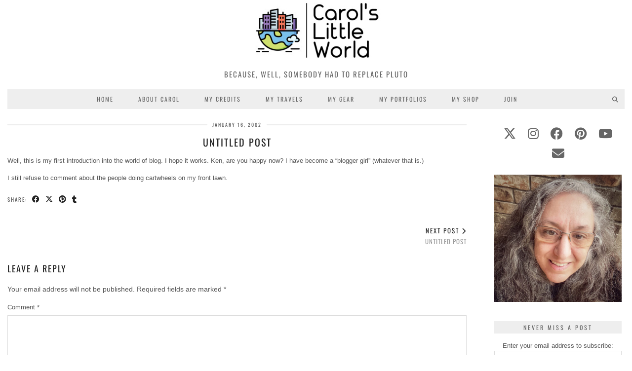

--- FILE ---
content_type: text/html; charset=UTF-8
request_url: https://blog.carolslittleworld.com/2002/01/well-this-is-my-first-introduction/
body_size: 16269
content:
<!DOCTYPE html>
<html dir="ltr" lang="en-US" prefix="og: https://ogp.me/ns#">
<head>
	<meta charset="UTF-8">
	<meta name="viewport" content="width=device-width, initial-scale=1, maximum-scale=5">	<title>Untitled Post - Carol's Little World</title>
	<style>img:is([sizes="auto" i], [sizes^="auto," i]) { contain-intrinsic-size: 3000px 1500px }</style>
	
		<!-- All in One SEO 4.9.3 - aioseo.com -->
	<meta name="description" content="Well, this is my first introduction into the world of blog. I hope it works. Ken, are you happy now? I have become a &quot;blogger girl&quot; (whatever that is.) I still refuse to comment about the people doing cartwheels on my front lawn." />
	<meta name="robots" content="max-image-preview:large" />
	<meta name="author" content="Carol"/>
	<link rel="canonical" href="https://blog.carolslittleworld.com/2002/01/well-this-is-my-first-introduction/" />
	<meta name="generator" content="All in One SEO (AIOSEO) 4.9.3" />
		<meta property="og:locale" content="en_US" />
		<meta property="og:site_name" content="Carol&#039;s Little World - Because, well, somebody had to replace Pluto" />
		<meta property="og:type" content="article" />
		<meta property="og:title" content="Untitled Post - Carol&#039;s Little World" />
		<meta property="og:description" content="Well, this is my first introduction into the world of blog. I hope it works. Ken, are you happy now? I have become a &quot;blogger girl&quot; (whatever that is.) I still refuse to comment about the people doing cartwheels on my front lawn." />
		<meta property="og:url" content="https://blog.carolslittleworld.com/2002/01/well-this-is-my-first-introduction/" />
		<meta property="og:image" content="https://blog.carolslittleworld.com/wp-content/uploads/2022/05/logo_size-Crop.jpg" />
		<meta property="og:image:secure_url" content="https://blog.carolslittleworld.com/wp-content/uploads/2022/05/logo_size-Crop.jpg" />
		<meta property="og:image:width" content="353" />
		<meta property="og:image:height" content="159" />
		<meta property="article:published_time" content="2002-01-16T16:42:00+00:00" />
		<meta property="article:modified_time" content="2022-06-18T03:30:56+00:00" />
		<meta property="article:publisher" content="https://www.facebook.com/CarolsLittleWorld" />
		<meta name="twitter:card" content="summary_large_image" />
		<meta name="twitter:site" content="@cschiraldi" />
		<meta name="twitter:title" content="Untitled Post - Carol&#039;s Little World" />
		<meta name="twitter:description" content="Well, this is my first introduction into the world of blog. I hope it works. Ken, are you happy now? I have become a &quot;blogger girl&quot; (whatever that is.) I still refuse to comment about the people doing cartwheels on my front lawn." />
		<meta name="twitter:creator" content="@cschiraldi" />
		<meta name="twitter:image" content="https://blog.carolslittleworld.com/wp-content/uploads/2022/05/logo_size-Crop.jpg" />
		<script type="application/ld+json" class="aioseo-schema">
			{"@context":"https:\/\/schema.org","@graph":[{"@type":"BlogPosting","@id":"https:\/\/blog.carolslittleworld.com\/2002\/01\/well-this-is-my-first-introduction\/#blogposting","name":"Untitled Post - Carol's Little World","headline":"Untitled Post","author":{"@id":"https:\/\/blog.carolslittleworld.com\/author\/01631042606380970249\/#author"},"publisher":{"@id":"https:\/\/blog.carolslittleworld.com\/#organization"},"image":{"@type":"ImageObject","url":"https:\/\/blog.carolslittleworld.com\/wp-content\/uploads\/2022\/05\/logo_size-Crop.jpg","@id":"https:\/\/blog.carolslittleworld.com\/#articleImage","width":353,"height":159},"datePublished":"2002-01-16T16:42:00+00:00","dateModified":"2022-06-18T03:30:56+00:00","inLanguage":"en-US","mainEntityOfPage":{"@id":"https:\/\/blog.carolslittleworld.com\/2002\/01\/well-this-is-my-first-introduction\/#webpage"},"isPartOf":{"@id":"https:\/\/blog.carolslittleworld.com\/2002\/01\/well-this-is-my-first-introduction\/#webpage"},"articleSection":"Uncategorized"},{"@type":"BreadcrumbList","@id":"https:\/\/blog.carolslittleworld.com\/2002\/01\/well-this-is-my-first-introduction\/#breadcrumblist","itemListElement":[{"@type":"ListItem","@id":"https:\/\/blog.carolslittleworld.com#listItem","position":1,"name":"Home","item":"https:\/\/blog.carolslittleworld.com","nextItem":{"@type":"ListItem","@id":"https:\/\/blog.carolslittleworld.com\/category\/uncategorized\/#listItem","name":"Uncategorized"}},{"@type":"ListItem","@id":"https:\/\/blog.carolslittleworld.com\/category\/uncategorized\/#listItem","position":2,"name":"Uncategorized","item":"https:\/\/blog.carolslittleworld.com\/category\/uncategorized\/","nextItem":{"@type":"ListItem","@id":"https:\/\/blog.carolslittleworld.com\/2002\/01\/well-this-is-my-first-introduction\/#listItem","name":"Untitled Post"},"previousItem":{"@type":"ListItem","@id":"https:\/\/blog.carolslittleworld.com#listItem","name":"Home"}},{"@type":"ListItem","@id":"https:\/\/blog.carolslittleworld.com\/2002\/01\/well-this-is-my-first-introduction\/#listItem","position":3,"name":"Untitled Post","previousItem":{"@type":"ListItem","@id":"https:\/\/blog.carolslittleworld.com\/category\/uncategorized\/#listItem","name":"Uncategorized"}}]},{"@type":"Organization","@id":"https:\/\/blog.carolslittleworld.com\/#organization","name":"Carol's Little World","description":"Because, well, somebody had to replace Pluto","url":"https:\/\/blog.carolslittleworld.com\/","telephone":"+15125226731","logo":{"@type":"ImageObject","url":"https:\/\/blog.carolslittleworld.com\/wp-content\/uploads\/2022\/05\/logo_size-Crop.jpg","@id":"https:\/\/blog.carolslittleworld.com\/2002\/01\/well-this-is-my-first-introduction\/#organizationLogo","width":353,"height":159},"image":{"@id":"https:\/\/blog.carolslittleworld.com\/2002\/01\/well-this-is-my-first-introduction\/#organizationLogo"},"sameAs":["https:\/\/www.facebook.com\/CarolsLittleWorld","https:\/\/twitter.com\/cschiraldi","https:\/\/www.instagram.com\/carolschiraldi\/","https:\/\/www.pinterest.com\/carolschiraldi\/","https:\/\/www.youtube.com\/channel\/UCSeY5MnKAHJDFH55Kf6Gu3Q","https:\/\/www.linkedin.com\/in\/cjschiraldi\/"]},{"@type":"Person","@id":"https:\/\/blog.carolslittleworld.com\/author\/01631042606380970249\/#author","url":"https:\/\/blog.carolslittleworld.com\/author\/01631042606380970249\/","name":"Carol"},{"@type":"WebPage","@id":"https:\/\/blog.carolslittleworld.com\/2002\/01\/well-this-is-my-first-introduction\/#webpage","url":"https:\/\/blog.carolslittleworld.com\/2002\/01\/well-this-is-my-first-introduction\/","name":"Untitled Post - Carol's Little World","description":"Well, this is my first introduction into the world of blog. I hope it works. Ken, are you happy now? I have become a \"blogger girl\" (whatever that is.) I still refuse to comment about the people doing cartwheels on my front lawn.","inLanguage":"en-US","isPartOf":{"@id":"https:\/\/blog.carolslittleworld.com\/#website"},"breadcrumb":{"@id":"https:\/\/blog.carolslittleworld.com\/2002\/01\/well-this-is-my-first-introduction\/#breadcrumblist"},"author":{"@id":"https:\/\/blog.carolslittleworld.com\/author\/01631042606380970249\/#author"},"creator":{"@id":"https:\/\/blog.carolslittleworld.com\/author\/01631042606380970249\/#author"},"datePublished":"2002-01-16T16:42:00+00:00","dateModified":"2022-06-18T03:30:56+00:00"},{"@type":"WebSite","@id":"https:\/\/blog.carolslittleworld.com\/#website","url":"https:\/\/blog.carolslittleworld.com\/","name":"Carol's Little World","description":"Because, well, somebody had to replace Pluto","inLanguage":"en-US","publisher":{"@id":"https:\/\/blog.carolslittleworld.com\/#organization"}}]}
		</script>
		<!-- All in One SEO -->

<link rel='dns-prefetch' href='//cdnjs.cloudflare.com' />
<link rel='dns-prefetch' href='//stats.wp.com' />
<link rel='dns-prefetch' href='//pipdigz.co.uk' />
<link rel='dns-prefetch' href='//fonts.bunny.net' />
<link rel='dns-prefetch' href='//www.googletagmanager.com' />
<link rel='dns-prefetch' href='//pagead2.googlesyndication.com' />
<link rel="alternate" type="application/rss+xml" title="Carol&#039;s Little World &raquo; Feed" href="https://blog.carolslittleworld.com/feed/" />
<link rel="alternate" type="application/rss+xml" title="Carol&#039;s Little World &raquo; Comments Feed" href="https://blog.carolslittleworld.com/comments/feed/" />
<link rel="alternate" type="application/rss+xml" title="Carol&#039;s Little World &raquo; Untitled Post Comments Feed" href="https://blog.carolslittleworld.com/2002/01/well-this-is-my-first-introduction/feed/" />
		<!-- This site uses the Google Analytics by MonsterInsights plugin v9.11.1 - Using Analytics tracking - https://www.monsterinsights.com/ -->
		<!-- Note: MonsterInsights is not currently configured on this site. The site owner needs to authenticate with Google Analytics in the MonsterInsights settings panel. -->
					<!-- No tracking code set -->
				<!-- / Google Analytics by MonsterInsights -->
		<link rel='stylesheet' id='genesis-blocks-style-css-css' href='https://blog.carolslittleworld.com/wp-content/plugins/genesis-blocks/dist/style-blocks.build.css?ver=1764961998' type='text/css' media='all' />
<link rel='stylesheet' id='wp-block-library-css' href='https://blog.carolslittleworld.com/wp-includes/css/dist/block-library/style.min.css?ver=6.8.3' type='text/css' media='all' />
<style id='classic-theme-styles-inline-css' type='text/css'>
/*! This file is auto-generated */
.wp-block-button__link{color:#fff;background-color:#32373c;border-radius:9999px;box-shadow:none;text-decoration:none;padding:calc(.667em + 2px) calc(1.333em + 2px);font-size:1.125em}.wp-block-file__button{background:#32373c;color:#fff;text-decoration:none}
</style>
<link rel='stylesheet' id='aioseo/css/src/vue/standalone/blocks/table-of-contents/global.scss-css' href='https://blog.carolslittleworld.com/wp-content/plugins/all-in-one-seo-pack/dist/Lite/assets/css/table-of-contents/global.e90f6d47.css?ver=4.9.3' type='text/css' media='all' />
<link rel='stylesheet' id='mediaelement-css' href='https://blog.carolslittleworld.com/wp-includes/js/mediaelement/mediaelementplayer-legacy.min.css?ver=4.2.17' type='text/css' media='all' />
<link rel='stylesheet' id='wp-mediaelement-css' href='https://blog.carolslittleworld.com/wp-includes/js/mediaelement/wp-mediaelement.min.css?ver=6.8.3' type='text/css' media='all' />
<style id='jetpack-sharing-buttons-style-inline-css' type='text/css'>
.jetpack-sharing-buttons__services-list{display:flex;flex-direction:row;flex-wrap:wrap;gap:0;list-style-type:none;margin:5px;padding:0}.jetpack-sharing-buttons__services-list.has-small-icon-size{font-size:12px}.jetpack-sharing-buttons__services-list.has-normal-icon-size{font-size:16px}.jetpack-sharing-buttons__services-list.has-large-icon-size{font-size:24px}.jetpack-sharing-buttons__services-list.has-huge-icon-size{font-size:36px}@media print{.jetpack-sharing-buttons__services-list{display:none!important}}.editor-styles-wrapper .wp-block-jetpack-sharing-buttons{gap:0;padding-inline-start:0}ul.jetpack-sharing-buttons__services-list.has-background{padding:1.25em 2.375em}
</style>
<style id='global-styles-inline-css' type='text/css'>
:root{--wp--preset--aspect-ratio--square: 1;--wp--preset--aspect-ratio--4-3: 4/3;--wp--preset--aspect-ratio--3-4: 3/4;--wp--preset--aspect-ratio--3-2: 3/2;--wp--preset--aspect-ratio--2-3: 2/3;--wp--preset--aspect-ratio--16-9: 16/9;--wp--preset--aspect-ratio--9-16: 9/16;--wp--preset--color--black: #000000;--wp--preset--color--cyan-bluish-gray: #abb8c3;--wp--preset--color--white: #ffffff;--wp--preset--color--pale-pink: #f78da7;--wp--preset--color--vivid-red: #cf2e2e;--wp--preset--color--luminous-vivid-orange: #ff6900;--wp--preset--color--luminous-vivid-amber: #fcb900;--wp--preset--color--light-green-cyan: #7bdcb5;--wp--preset--color--vivid-green-cyan: #00d084;--wp--preset--color--pale-cyan-blue: #8ed1fc;--wp--preset--color--vivid-cyan-blue: #0693e3;--wp--preset--color--vivid-purple: #9b51e0;--wp--preset--gradient--vivid-cyan-blue-to-vivid-purple: linear-gradient(135deg,rgba(6,147,227,1) 0%,rgb(155,81,224) 100%);--wp--preset--gradient--light-green-cyan-to-vivid-green-cyan: linear-gradient(135deg,rgb(122,220,180) 0%,rgb(0,208,130) 100%);--wp--preset--gradient--luminous-vivid-amber-to-luminous-vivid-orange: linear-gradient(135deg,rgba(252,185,0,1) 0%,rgba(255,105,0,1) 100%);--wp--preset--gradient--luminous-vivid-orange-to-vivid-red: linear-gradient(135deg,rgba(255,105,0,1) 0%,rgb(207,46,46) 100%);--wp--preset--gradient--very-light-gray-to-cyan-bluish-gray: linear-gradient(135deg,rgb(238,238,238) 0%,rgb(169,184,195) 100%);--wp--preset--gradient--cool-to-warm-spectrum: linear-gradient(135deg,rgb(74,234,220) 0%,rgb(151,120,209) 20%,rgb(207,42,186) 40%,rgb(238,44,130) 60%,rgb(251,105,98) 80%,rgb(254,248,76) 100%);--wp--preset--gradient--blush-light-purple: linear-gradient(135deg,rgb(255,206,236) 0%,rgb(152,150,240) 100%);--wp--preset--gradient--blush-bordeaux: linear-gradient(135deg,rgb(254,205,165) 0%,rgb(254,45,45) 50%,rgb(107,0,62) 100%);--wp--preset--gradient--luminous-dusk: linear-gradient(135deg,rgb(255,203,112) 0%,rgb(199,81,192) 50%,rgb(65,88,208) 100%);--wp--preset--gradient--pale-ocean: linear-gradient(135deg,rgb(255,245,203) 0%,rgb(182,227,212) 50%,rgb(51,167,181) 100%);--wp--preset--gradient--electric-grass: linear-gradient(135deg,rgb(202,248,128) 0%,rgb(113,206,126) 100%);--wp--preset--gradient--midnight: linear-gradient(135deg,rgb(2,3,129) 0%,rgb(40,116,252) 100%);--wp--preset--font-size--small: 13px;--wp--preset--font-size--medium: 20px;--wp--preset--font-size--large: 36px;--wp--preset--font-size--x-large: 42px;--wp--preset--spacing--20: 0.44rem;--wp--preset--spacing--30: 0.67rem;--wp--preset--spacing--40: 1rem;--wp--preset--spacing--50: 1.5rem;--wp--preset--spacing--60: 2.25rem;--wp--preset--spacing--70: 3.38rem;--wp--preset--spacing--80: 5.06rem;--wp--preset--shadow--natural: 6px 6px 9px rgba(0, 0, 0, 0.2);--wp--preset--shadow--deep: 12px 12px 50px rgba(0, 0, 0, 0.4);--wp--preset--shadow--sharp: 6px 6px 0px rgba(0, 0, 0, 0.2);--wp--preset--shadow--outlined: 6px 6px 0px -3px rgba(255, 255, 255, 1), 6px 6px rgba(0, 0, 0, 1);--wp--preset--shadow--crisp: 6px 6px 0px rgba(0, 0, 0, 1);}:where(.is-layout-flex){gap: 0.5em;}:where(.is-layout-grid){gap: 0.5em;}body .is-layout-flex{display: flex;}.is-layout-flex{flex-wrap: wrap;align-items: center;}.is-layout-flex > :is(*, div){margin: 0;}body .is-layout-grid{display: grid;}.is-layout-grid > :is(*, div){margin: 0;}:where(.wp-block-columns.is-layout-flex){gap: 2em;}:where(.wp-block-columns.is-layout-grid){gap: 2em;}:where(.wp-block-post-template.is-layout-flex){gap: 1.25em;}:where(.wp-block-post-template.is-layout-grid){gap: 1.25em;}.has-black-color{color: var(--wp--preset--color--black) !important;}.has-cyan-bluish-gray-color{color: var(--wp--preset--color--cyan-bluish-gray) !important;}.has-white-color{color: var(--wp--preset--color--white) !important;}.has-pale-pink-color{color: var(--wp--preset--color--pale-pink) !important;}.has-vivid-red-color{color: var(--wp--preset--color--vivid-red) !important;}.has-luminous-vivid-orange-color{color: var(--wp--preset--color--luminous-vivid-orange) !important;}.has-luminous-vivid-amber-color{color: var(--wp--preset--color--luminous-vivid-amber) !important;}.has-light-green-cyan-color{color: var(--wp--preset--color--light-green-cyan) !important;}.has-vivid-green-cyan-color{color: var(--wp--preset--color--vivid-green-cyan) !important;}.has-pale-cyan-blue-color{color: var(--wp--preset--color--pale-cyan-blue) !important;}.has-vivid-cyan-blue-color{color: var(--wp--preset--color--vivid-cyan-blue) !important;}.has-vivid-purple-color{color: var(--wp--preset--color--vivid-purple) !important;}.has-black-background-color{background-color: var(--wp--preset--color--black) !important;}.has-cyan-bluish-gray-background-color{background-color: var(--wp--preset--color--cyan-bluish-gray) !important;}.has-white-background-color{background-color: var(--wp--preset--color--white) !important;}.has-pale-pink-background-color{background-color: var(--wp--preset--color--pale-pink) !important;}.has-vivid-red-background-color{background-color: var(--wp--preset--color--vivid-red) !important;}.has-luminous-vivid-orange-background-color{background-color: var(--wp--preset--color--luminous-vivid-orange) !important;}.has-luminous-vivid-amber-background-color{background-color: var(--wp--preset--color--luminous-vivid-amber) !important;}.has-light-green-cyan-background-color{background-color: var(--wp--preset--color--light-green-cyan) !important;}.has-vivid-green-cyan-background-color{background-color: var(--wp--preset--color--vivid-green-cyan) !important;}.has-pale-cyan-blue-background-color{background-color: var(--wp--preset--color--pale-cyan-blue) !important;}.has-vivid-cyan-blue-background-color{background-color: var(--wp--preset--color--vivid-cyan-blue) !important;}.has-vivid-purple-background-color{background-color: var(--wp--preset--color--vivid-purple) !important;}.has-black-border-color{border-color: var(--wp--preset--color--black) !important;}.has-cyan-bluish-gray-border-color{border-color: var(--wp--preset--color--cyan-bluish-gray) !important;}.has-white-border-color{border-color: var(--wp--preset--color--white) !important;}.has-pale-pink-border-color{border-color: var(--wp--preset--color--pale-pink) !important;}.has-vivid-red-border-color{border-color: var(--wp--preset--color--vivid-red) !important;}.has-luminous-vivid-orange-border-color{border-color: var(--wp--preset--color--luminous-vivid-orange) !important;}.has-luminous-vivid-amber-border-color{border-color: var(--wp--preset--color--luminous-vivid-amber) !important;}.has-light-green-cyan-border-color{border-color: var(--wp--preset--color--light-green-cyan) !important;}.has-vivid-green-cyan-border-color{border-color: var(--wp--preset--color--vivid-green-cyan) !important;}.has-pale-cyan-blue-border-color{border-color: var(--wp--preset--color--pale-cyan-blue) !important;}.has-vivid-cyan-blue-border-color{border-color: var(--wp--preset--color--vivid-cyan-blue) !important;}.has-vivid-purple-border-color{border-color: var(--wp--preset--color--vivid-purple) !important;}.has-vivid-cyan-blue-to-vivid-purple-gradient-background{background: var(--wp--preset--gradient--vivid-cyan-blue-to-vivid-purple) !important;}.has-light-green-cyan-to-vivid-green-cyan-gradient-background{background: var(--wp--preset--gradient--light-green-cyan-to-vivid-green-cyan) !important;}.has-luminous-vivid-amber-to-luminous-vivid-orange-gradient-background{background: var(--wp--preset--gradient--luminous-vivid-amber-to-luminous-vivid-orange) !important;}.has-luminous-vivid-orange-to-vivid-red-gradient-background{background: var(--wp--preset--gradient--luminous-vivid-orange-to-vivid-red) !important;}.has-very-light-gray-to-cyan-bluish-gray-gradient-background{background: var(--wp--preset--gradient--very-light-gray-to-cyan-bluish-gray) !important;}.has-cool-to-warm-spectrum-gradient-background{background: var(--wp--preset--gradient--cool-to-warm-spectrum) !important;}.has-blush-light-purple-gradient-background{background: var(--wp--preset--gradient--blush-light-purple) !important;}.has-blush-bordeaux-gradient-background{background: var(--wp--preset--gradient--blush-bordeaux) !important;}.has-luminous-dusk-gradient-background{background: var(--wp--preset--gradient--luminous-dusk) !important;}.has-pale-ocean-gradient-background{background: var(--wp--preset--gradient--pale-ocean) !important;}.has-electric-grass-gradient-background{background: var(--wp--preset--gradient--electric-grass) !important;}.has-midnight-gradient-background{background: var(--wp--preset--gradient--midnight) !important;}.has-small-font-size{font-size: var(--wp--preset--font-size--small) !important;}.has-medium-font-size{font-size: var(--wp--preset--font-size--medium) !important;}.has-large-font-size{font-size: var(--wp--preset--font-size--large) !important;}.has-x-large-font-size{font-size: var(--wp--preset--font-size--x-large) !important;}
:where(.wp-block-post-template.is-layout-flex){gap: 1.25em;}:where(.wp-block-post-template.is-layout-grid){gap: 1.25em;}
:where(.wp-block-columns.is-layout-flex){gap: 2em;}:where(.wp-block-columns.is-layout-grid){gap: 2em;}
:root :where(.wp-block-pullquote){font-size: 1.5em;line-height: 1.6;}
</style>
<link rel='stylesheet' id='p3-core-responsive-css' href='https://pipdigz.co.uk/p3/css/core_resp.css' type='text/css' media='all' />
<link rel='stylesheet' id='pipdig-style-css' href='https://blog.carolslittleworld.com/wp-content/themes/pipdig-londoncalling/style.css?ver=1740626776' type='text/css' media='all' />
<link rel='stylesheet' id='pipdig-responsive-css' href='https://blog.carolslittleworld.com/wp-content/themes/pipdig-londoncalling/css/responsive.css?ver=1740626776' type='text/css' media='all' />
<link rel='stylesheet' id='pipdig-fonts-css' href='https://fonts.bunny.net/css?family=Oswald' type='text/css' media='all' />
<script type="text/javascript" src="https://blog.carolslittleworld.com/wp-includes/js/jquery/jquery.min.js?ver=3.7.1" id="jquery-core-js"></script>
<script type="text/javascript" src="https://blog.carolslittleworld.com/wp-includes/js/jquery/jquery-migrate.min.js?ver=3.4.1" id="jquery-migrate-js"></script>
<link rel="https://api.w.org/" href="https://blog.carolslittleworld.com/wp-json/" /><link rel="alternate" title="JSON" type="application/json" href="https://blog.carolslittleworld.com/wp-json/wp/v2/posts/2981" /><link rel="EditURI" type="application/rsd+xml" title="RSD" href="https://blog.carolslittleworld.com/xmlrpc.php?rsd" />
<link rel='shortlink' href='https://blog.carolslittleworld.com/?p=2981' />
<!-- auto ad code generated by Easy Google AdSense plugin v1.0.13 --><script async src="https://pagead2.googlesyndication.com/pagead/js/adsbygoogle.js?client=ca-pub-1640174858360458" crossorigin="anonymous"></script><!-- Easy Google AdSense plugin --><meta name="generator" content="Site Kit by Google 1.170.0" /><script async src="https://pagead2.googlesyndication.com/pagead/js/adsbygoogle.js?client=ca-pub-1640174858360458"
     crossorigin="anonymous"></script>
	<style>img#wpstats{display:none}</style>
				<!--noptimize-->
		<style>
		.p3_instagram_post{width:12.5%}
				@media only screen and (max-width: 719px) {
			.p3_instagram_post {
				width: 25%;
			}
		}
				</style>
		<!--/noptimize-->
		<!--noptimize--> <!-- Cust --> <style>body{font-size:13px}.entry-content h4 {font-size:13px}.container{max-width:1600px}.site-header .container{padding-top:0;padding-bottom:0;}.site-description{margin-bottom:20px}.site-title img{padding-bottom:5px}.site-title img{width:275px}</style> <!-- /Cust --> <!--/noptimize-->
<!-- Google AdSense meta tags added by Site Kit -->
<meta name="google-adsense-platform-account" content="ca-host-pub-2644536267352236">
<meta name="google-adsense-platform-domain" content="sitekit.withgoogle.com">
<!-- End Google AdSense meta tags added by Site Kit -->
<meta name="generator" content="Elementor 3.34.2; features: additional_custom_breakpoints; settings: css_print_method-external, google_font-enabled, font_display-swap">
			<style>
				.e-con.e-parent:nth-of-type(n+4):not(.e-lazyloaded):not(.e-no-lazyload),
				.e-con.e-parent:nth-of-type(n+4):not(.e-lazyloaded):not(.e-no-lazyload) * {
					background-image: none !important;
				}
				@media screen and (max-height: 1024px) {
					.e-con.e-parent:nth-of-type(n+3):not(.e-lazyloaded):not(.e-no-lazyload),
					.e-con.e-parent:nth-of-type(n+3):not(.e-lazyloaded):not(.e-no-lazyload) * {
						background-image: none !important;
					}
				}
				@media screen and (max-height: 640px) {
					.e-con.e-parent:nth-of-type(n+2):not(.e-lazyloaded):not(.e-no-lazyload),
					.e-con.e-parent:nth-of-type(n+2):not(.e-lazyloaded):not(.e-no-lazyload) * {
						background-image: none !important;
					}
				}
			</style>
			
<!-- Google AdSense snippet added by Site Kit -->
<script type="text/javascript" async="async" src="https://pagead2.googlesyndication.com/pagead/js/adsbygoogle.js?client=ca-pub-1640174858360458&amp;host=ca-host-pub-2644536267352236" crossorigin="anonymous"></script>

<!-- End Google AdSense snippet added by Site Kit -->
<link rel="icon" href="https://blog.carolslittleworld.com/wp-content/uploads/2022/05/logo_size-Crop-100x100.jpg" sizes="32x32" />
<link rel="icon" href="https://blog.carolslittleworld.com/wp-content/uploads/2022/05/logo_size-Crop.jpg" sizes="192x192" />
<link rel="apple-touch-icon" href="https://blog.carolslittleworld.com/wp-content/uploads/2022/05/logo_size-Crop.jpg" />
<meta name="msapplication-TileImage" content="https://blog.carolslittleworld.com/wp-content/uploads/2022/05/logo_size-Crop.jpg" />
	
	<!-- p3 width customizer START -->
	<style>
	.site-main .row > .col-xs-8 {
		width: 75%;
	}
	.site-main .row > .col-xs-pull-8 {
		right: 75%;
	}
	.site-main .row > .col-xs-push-8 {
		left: 75%;
	}
	.site-main .row > .col-xs-offset-8 {
		margin-left: 75%;
	}
		
	.site-main .row > .col-xs-4:not(.p3_featured_panel):not(.p3_featured_cat):not(.p_archive_item) {
		width: 25%;
	}
	.site-main .row > .col-xs-pull-4:not(.p3_featured_panel):not(.p3_featured_cat):not(.p_archive_item) {
		right: 25%;
	}
	.site-main .row > .col-xs-push-4:not(.p3_featured_panel):not(.p3_featured_cat):not(.p_archive_item) {
		left: 25%;
	}
	.site-main .row > .col-xs-offset-4:not(.p3_featured_panel):not(.p3_featured_cat):not(.p_archive_item) {
		margin-left: 25%;
	}
		
		
		
	@media (min-width: 768px) { 
		.site-main .row > .col-sm-8 {
			width: 75%;
		}
		.site-main .row > .col-sm-pull-8 {
			right: 75%;
		}
		.site-main .row > .col-sm-push-8 {
			left: 75%;
		}
		.site-main .row > .col-sm-offset-8 {
			margin-left: 75%;
		}
		
		.site-main .row > .col-sm-4:not(.p3_featured_panel):not(.p3_featured_cat):not(.p_archive_item) {
			width: 25%;
		}
		.site-main .row > .col-sm-pull-4:not(.p3_featured_panel):not(.p3_featured_cat):not(.p_archive_item) {
			right: 25%;
		}
		.site-main .row > .col-sm-push-4:not(.p3_featured_panel):not(.p3_featured_cat):not(.p_archive_item) {
			left: 25%;
		}
		.site-main .row > .col-sm-offset-4:not(.p3_featured_panel):not(.p3_featured_cat):not(.p_archive_item) {
			margin-left: 25%;
		}
	}
		
	@media (min-width: 992px) {
		.site-main .row > .col-md-8 {
			width: 75%;
		}
		.site-main .row > .col-md-pull-8 {
			right: 75%;
		}
		.site-main .row > .col-md-push-8 {
			left: 75%;
		}
		.site-main .row > .col-md-offset-8 {
			margin-left: 75%;
		}
		
		.site-main .row > .col-md-4:not(.p3_featured_panel):not(.p3_featured_cat):not(.p_archive_item) {
			width: 25%;
		}
		.site-main .row > .col-md-pull-4:not(.p3_featured_panel):not(.p3_featured_cat):not(.p_archive_item) {
			right: 25%;
		}
		.site-main .row > .col-md-push-4:not(.p3_featured_panel):not(.p3_featured_cat):not(.p_archive_item) {
			left: 25%;
		}
		.site-main .row > .col-md-offset-4:not(.p3_featured_panel):not(.p3_featured_cat):not(.p_archive_item) {
			margin-left: 25%;
		}
	}
		
	@media (min-width: 1200px) {
		.site-main .row > .col-lg-8 {
			width: 75%;
		}
		.site-main .row > .col-lg-pull-8 {
			right: 75%;
		}
		.site-main .row > .col-lg-push-8 {
			left: 75%;
		}
		.site-main .row > .col-lg-offset-8 {
			margin-left: 75%;
		}
		
		.site-main .row > .col-lg-4:not(.p3_featured_panel):not(.p3_featured_cat):not(.p_archive_item) {
			width: 25%;
		}
		.site-main .row > .col-lg-pull-4:not(.p3_featured_panel):not(.p3_featured_cat):not(.p_archive_item) {
			right: 25%;
		}
		.site-main .row > .col-lg-push-4:not(.p3_featured_panel):not(.p3_featured_cat):not(.p_archive_item) {
			left: 25%;
		}
		.site-main .row > .col-lg-offset-4:not(.p3_featured_panel):not(.p3_featured_cat):not(.p_archive_item) {
			margin-left: 25%;
		}
	}
	</style>
	<!-- p3 width customizer END -->
	
		</head>

<body class="wp-singular post-template-default single single-post postid-2981 single-format-standard wp-custom-logo wp-theme-pipdig-londoncalling pipdig_sidebar_active elementor-default elementor-kit-3163">

	
		
	<header class="site-header nopin">
		<div class="clearfix container">
			<div class="site-branding">
						<div class="site-title">
					<a href="https://blog.carolslittleworld.com/" title="Carol&#039;s Little World" rel="home">
						<img data-pin-nopin="true" src="https://blog.carolslittleworld.com/wp-content/uploads/2022/05/logo_size-Crop.jpg" alt="Carol&#039;s Little World" />
					</a>
				</div>
							<div class="site-description">Because, well, somebody had to replace Pluto</div>			</div>
		</div>
	</header><!-- .site-header -->

	<div class="site-top">
				<div class="clearfix container">
			<nav id="main_menu_under_header" class="site-menu">
				<div class="clearfix menu-bar"><ul id="menu-about" class="menu"><li id="menu-item-58" class="menu-item menu-item-type-custom menu-item-object-custom menu-item-home menu-item-58"><a href="https://blog.carolslittleworld.com">Home</a></li>
<li id="menu-item-56" class="menu-item menu-item-type-post_type menu-item-object-page menu-item-56"><a href="https://blog.carolslittleworld.com/about-carol/">About Carol</a></li>
<li id="menu-item-64" class="menu-item menu-item-type-post_type menu-item-object-page menu-item-64"><a href="https://blog.carolslittleworld.com/my-credits/">My Credits</a></li>
<li id="menu-item-3016" class="menu-item menu-item-type-post_type menu-item-object-page menu-item-3016"><a href="https://blog.carolslittleworld.com/my-travels/">My Travels</a></li>
<li id="menu-item-3017" class="menu-item menu-item-type-post_type menu-item-object-page menu-item-3017"><a href="https://blog.carolslittleworld.com/my-gear/">My Gear</a></li>
<li id="menu-item-3015" class="menu-item menu-item-type-post_type menu-item-object-page menu-item-3015"><a href="https://blog.carolslittleworld.com/my-portfolios/">My Portfolios</a></li>
<li id="menu-item-61" class="menu-item menu-item-type-post_type menu-item-object-page menu-item-61"><a href="https://blog.carolslittleworld.com/my-shop/">My Shop</a></li>
<li id="menu-item-3018" class="menu-item menu-item-type-post_type menu-item-object-page menu-item-3018"><a href="https://blog.carolslittleworld.com/join/">Join</a></li>
<li class="socialz top-socialz"><a id="p3_search_btn" class="toggle-search" aria-label="Search" title="Search"><i class="pipdigicons pipdigicons-search"></i></a></li><li class="pipdig_navbar_search"><form role="search" method="get" class="search-form" action="https://blog.carolslittleworld.com/">
	<div class="form-group">
		<input type="search" class="form-control" placeholder="Type some keywords..." value="" name="s" autocomplete="off" minlength="2" required>
	</div>
</form></li></ul></div>			</nav><!-- .site-menu -->
		</div>
					</div><!-- .site-top -->
	
	
	<div class="site-main">
	
		
				
				
			
		<div class="clearfix container">
		
						
						
	<div class="row">
	
		<div class="col-sm-8 content-area">

		
			<article id="post-2981" class="clearfix post-2981 post type-post status-publish format-standard hentry category-uncategorized">
	
	<header class="entry-header">
					<div class="entry-meta">
				<span class="date-bar-white-bg">
				
					<span class="vcard author show-author">
						<span class="fn">
							<a href="https://blog.carolslittleworld.com/author/01631042606380970249/" title="Posts by Carol" rel="author">Carol</a>						</span>
						<span class="show-author"></span>
					</span>
					
											<span class="entry-date updated">
							<time datetime="2002-01">January 16, 2002</time>
						</span>
										
										
										
				</span>
			</div>
				<h1 class="entry-title p_post_titles_font">Untitled Post</h1>	</header><!-- .entry-header -->

	<div class="clearfix entry-content">
	
			
		<p>Well, this is my first introduction into the world of blog. I hope it works. Ken, are you happy now? I have become a &#8220;blogger girl&#8221; (whatever that is.)</p>
<p>I still refuse to comment about the people doing cartwheels on my front lawn.</p>
		
				
				<!--noptimize-->
		<script type="application/ld+json">
		{
			"@context": "https://schema.org", 
			"@type": "BlogPosting",
			"headline": "Untitled Post",
			"image": {
				"@type": "imageObject",
				"url": "https://pipdigz.co.uk/p3/img/placeholder-square.png",
				"height": "500",
				"width": "500"
			},
			"publisher": {
				"@type": "Organization",
				"name": "Carol&#039;s Little World",
				"logo": {
					"@type": "imageObject",
					"url": "https://pipdigz.co.uk/p3/img/placeholder-publisher.png"
				}
			},
			"mainEntityOfPage": "https://blog.carolslittleworld.com/2002/01/well-this-is-my-first-introduction/",
			"url": "https://blog.carolslittleworld.com/2002/01/well-this-is-my-first-introduction/",
			"datePublished": "2002-01-16",
			"dateModified": "2022-06-18",
			"description": "Well, this is my first introduction into the world of blog. I hope it works. Ken, are you happy now? I have become a &#8220;blogger girl&#8221; (whatever that is.) I still refuse to comment about&hellip;",
			"articleBody": "Well, this is my first introduction into the world of blog. I hope it works. Ken, are you happy now? I have become a &#8220;blogger girl&#8221; (whatever that is.) I still refuse to comment about&hellip;",
			"author": {
				"@type": "Person",
				"name": "Carol"
			}
		}
		</script>
		<!--/noptimize-->
				
	</div>

	<footer class="entry-meta entry-footer">
		
			<div class="addthis_toolbox"><span class="p3_share_title">Share: </span><a href="https://www.facebook.com/sharer.php?u=https://blog.carolslittleworld.com/2002/01/well-this-is-my-first-introduction/" target="_blank" rel="nofollow noopener" aria-label="Share on Facebook" title="Share on Facebook"><i class="pipdigicons pipdigicons_fab pipdigicons-facebook" aria-hidden="true"></i></a><a href="https://twitter.com/share?url=https://blog.carolslittleworld.com/2002/01/well-this-is-my-first-introduction/&#038;text=Untitled+Post&#038;via=cschiraldi" target="_blank" rel="nofollow noopener" aria-label="Share on Twitter/X" title="Share on Twitter/X"><i class="pipdigicons pipdigicons_fab pipdigicons-x-twitter" aria-hidden="true"></i></a><a href="https://pinterest.com/pin/create/link/?url=https://blog.carolslittleworld.com/2002/01/well-this-is-my-first-introduction/&#038;media=https://pipdigz.co.uk/p3/img/catch-placeholder.jpg&#038;description=Untitled+Post" target="_blank" rel="nofollow noopener" aria-label="Share on Pinterest" title="Share on Pinterest"><i class="pipdigicons pipdigicons_fab pipdigicons-pinterest" aria-hidden="true"></i></a><a href="https://www.tumblr.com/widgets/share/tool?canonicalUrl=https://blog.carolslittleworld.com/2002/01/well-this-is-my-first-introduction/&#038;title=Untitled+Post" target="_blank" rel="nofollow noopener" aria-label="Share on tumblr" title="Share on tumblr"><i class="pipdigicons pipdigicons_fab pipdigicons-tumblr" aria-hidden="true"></i></a></div>
							<span class="tags-links">
									</span>
						
							
						
			</footer>

<!-- #post-2981 --></article>
					<nav id="nav-below" class="clearfix post-navigation">
		
						<div class="nav-next"><a href="https://blog.carolslittleworld.com/2002/01/i-just-finished-good-workout-and/" rel="next"><span class="meta-nav">Next Post <i class="pipdigicons pipdigicons-chevron-right"></i></span> Untitled Post</a></div>
		
		</nav><!-- #nav-below -->
		
			
<div id="comments" class="comments-area">

	
		<div id="respond" class="comment-respond">
		<h3 id="reply-title" class="comment-reply-title">Leave a Reply <small><a rel="nofollow" id="cancel-comment-reply-link" href="/2002/01/well-this-is-my-first-introduction/#respond" style="display:none;">Cancel reply</a></small></h3><form action="https://blog.carolslittleworld.com/wp-comments-post.php?wpe-comment-post=carolslittlew" method="post" id="commentform" class="comment-form"><p class="comment-notes"><span id="email-notes">Your email address will not be published.</span> <span class="required-field-message">Required fields are marked <span class="required">*</span></span></p><p class="comment-form-comment"><label for="comment">Comment <span class="required">*</span></label> <textarea id="comment" name="comment" cols="45" rows="8" maxlength="65525" required="required"></textarea></p><p class="comment-form-author"><label for="author">Name <span class="required">*</span></label> <input id="author" name="author" type="text" value="" size="30" maxlength="245" autocomplete="name" required="required" /></p>
<p class="comment-form-email"><label for="email">Email <span class="required">*</span></label> <input id="email" name="email" type="text" value="" size="30" maxlength="100" aria-describedby="email-notes" autocomplete="email" required="required" /></p>
<p class="comment-form-url"><label for="url">Website</label> <input id="url" name="url" type="text" value="" size="30" maxlength="200" autocomplete="url" /></p>
	<p style="display:none!important" aria-hidden="true" id="website_url_pd_wrap">
		<label for="website_url_pd">Website URL</label>
		<input name="website_url_pd" id="website_url_pd" type="url" autocomplete="off" value="" size="30">
	</p>
	<p class="form-submit"><input name="submit" type="submit" id="submit" class="submit" value="Post Comment" /> <input type='hidden' name='comment_post_ID' value='2981' id='comment_post_ID' />
<input type='hidden' name='comment_parent' id='comment_parent' value='0' />
</p></form>	</div><!-- #respond -->
	

</div><!-- #comments -->
		<div class='code-block code-block-1' style='margin: 8px 0; clear: both;'>
<script async src="https://pagead2.googlesyndication.com/pagead/js/adsbygoogle.js?client=ca-pub-1640174858360458"
     crossorigin="anonymous"></script>
<!-- DisplayAd1 -->
<ins class="adsbygoogle"
     style="display:block"
     data-ad-client="ca-pub-1640174858360458"
     data-ad-slot="7301215762"
     data-ad-format="auto"
     data-full-width-responsive="true"></ins>
<script>
     (adsbygoogle = window.adsbygoogle || []).push({});
</script></div>

		</div><!-- .content-area -->

			
	<div class="col-sm-4 site-sidebar nopin" role="complementary">
		<aside id="pipdig_widget_social_icons-2" class="widget pipdig_widget_social_icons"><div class="socialz"><a href="https://twitter.com/cschiraldi" target="_blank" rel="nofollow noopener" aria-label="twitter" title="twitter"><i class="pipdigicons pipdigicons_fab pipdigicons-x-twitter" aria-hidden="true"></i></a><a href="https://www.instagram.com/carolschiraldi/" target="_blank" rel="nofollow noopener" aria-label="instagram" title="instagram"><i class="pipdigicons pipdigicons_fab pipdigicons-instagram" aria-hidden="true"></i></a><a href="https://www.facebook.com/CarolsLittleWorld" target="_blank" rel="nofollow noopener" aria-label="facebook" title="facebook"><i class="pipdigicons pipdigicons_fab pipdigicons-facebook" aria-hidden="true"></i></a><a href="https://www.pinterest.com/carolschiraldi/" target="_blank" rel="nofollow noopener" aria-label="pinterest" title="pinterest"><i class="pipdigicons pipdigicons_fab pipdigicons-pinterest" aria-hidden="true"></i></a><a href="https://www.youtube.com/channel/UCSeY5MnKAHJDFH55Kf6Gu3Q" target="_blank" rel="nofollow noopener" aria-label="youtube" title="youtube"><i class="pipdigicons pipdigicons_fab pipdigicons-youtube" aria-hidden="true"></i></a><a href="/cdn-cgi/l/email-protection#36555744595a76555744595a455a5f42425a534159445a521855595b" aria-label="Email" title="Email"><i class="pipdigicons pipdigicons-envelope" aria-hidden="true"></i></a></div></aside><aside id="pipdig_widget_profile-2" class="widget pipdig_widget_profile"><img src="https://blog.carolslittleworld.com/wp-content/uploads/2024/08/ME_0253-3S-sq-800x800.jpg" alt=""  loading="lazy" data-pin-nopin="true" class="nopin" /></aside><aside id="mc4wp_form_widget-3" class="widget widget_mc4wp_form_widget"><h3 class="widget-title">Never Miss a Post</h3><script data-cfasync="false" src="/cdn-cgi/scripts/5c5dd728/cloudflare-static/email-decode.min.js"></script><script>(function() {
	window.mc4wp = window.mc4wp || {
		listeners: [],
		forms: {
			on: function(evt, cb) {
				window.mc4wp.listeners.push(
					{
						event   : evt,
						callback: cb
					}
				);
			}
		}
	}
})();
</script><!-- Mailchimp for WordPress v4.11.1 - https://wordpress.org/plugins/mailchimp-for-wp/ --><form id="mc4wp-form-1" class="mc4wp-form mc4wp-form-3074" method="post" data-id="3074" data-name="Enter your email:" ><div class="mc4wp-form-fields"><p>
	<label>Enter your email address to subscribe: 
		<input type="email" name="EMAIL" placeholder="Enter your email" required />
</label>
</p>

<p>
	<input type="submit" value="Subscribe" />
</p></div><label style="display: none !important;">Leave this field empty if you're human: <input type="text" name="_mc4wp_honeypot" value="" tabindex="-1" autocomplete="off" /></label><input type="hidden" name="_mc4wp_timestamp" value="1769306366" /><input type="hidden" name="_mc4wp_form_id" value="3074" /><input type="hidden" name="_mc4wp_form_element_id" value="mc4wp-form-1" /><div class="mc4wp-response"></div></form><!-- / Mailchimp for WordPress Plugin --></aside><aside id="archives-6" class="widget widget_archive"><h3 class="widget-title">Archives</h3>		<label class="screen-reader-text" for="archives-dropdown-6">Archives</label>
		<select id="archives-dropdown-6" name="archive-dropdown">
			
			<option value="">Select Month</option>
				<option value='https://blog.carolslittleworld.com/2026/01/'> January 2026 </option>
	<option value='https://blog.carolslittleworld.com/2025/12/'> December 2025 </option>
	<option value='https://blog.carolslittleworld.com/2025/11/'> November 2025 </option>
	<option value='https://blog.carolslittleworld.com/2025/09/'> September 2025 </option>
	<option value='https://blog.carolslittleworld.com/2025/08/'> August 2025 </option>
	<option value='https://blog.carolslittleworld.com/2025/07/'> July 2025 </option>
	<option value='https://blog.carolslittleworld.com/2025/06/'> June 2025 </option>
	<option value='https://blog.carolslittleworld.com/2025/05/'> May 2025 </option>
	<option value='https://blog.carolslittleworld.com/2025/04/'> April 2025 </option>
	<option value='https://blog.carolslittleworld.com/2025/03/'> March 2025 </option>
	<option value='https://blog.carolslittleworld.com/2025/02/'> February 2025 </option>
	<option value='https://blog.carolslittleworld.com/2025/01/'> January 2025 </option>
	<option value='https://blog.carolslittleworld.com/2024/12/'> December 2024 </option>
	<option value='https://blog.carolslittleworld.com/2024/11/'> November 2024 </option>
	<option value='https://blog.carolslittleworld.com/2024/10/'> October 2024 </option>
	<option value='https://blog.carolslittleworld.com/2024/09/'> September 2024 </option>
	<option value='https://blog.carolslittleworld.com/2024/08/'> August 2024 </option>
	<option value='https://blog.carolslittleworld.com/2024/07/'> July 2024 </option>
	<option value='https://blog.carolslittleworld.com/2024/06/'> June 2024 </option>
	<option value='https://blog.carolslittleworld.com/2024/05/'> May 2024 </option>
	<option value='https://blog.carolslittleworld.com/2024/04/'> April 2024 </option>
	<option value='https://blog.carolslittleworld.com/2024/03/'> March 2024 </option>
	<option value='https://blog.carolslittleworld.com/2024/02/'> February 2024 </option>
	<option value='https://blog.carolslittleworld.com/2024/01/'> January 2024 </option>
	<option value='https://blog.carolslittleworld.com/2023/11/'> November 2023 </option>
	<option value='https://blog.carolslittleworld.com/2023/10/'> October 2023 </option>
	<option value='https://blog.carolslittleworld.com/2023/07/'> July 2023 </option>
	<option value='https://blog.carolslittleworld.com/2023/06/'> June 2023 </option>
	<option value='https://blog.carolslittleworld.com/2023/05/'> May 2023 </option>
	<option value='https://blog.carolslittleworld.com/2023/04/'> April 2023 </option>
	<option value='https://blog.carolslittleworld.com/2023/03/'> March 2023 </option>
	<option value='https://blog.carolslittleworld.com/2023/02/'> February 2023 </option>
	<option value='https://blog.carolslittleworld.com/2022/12/'> December 2022 </option>
	<option value='https://blog.carolslittleworld.com/2022/11/'> November 2022 </option>
	<option value='https://blog.carolslittleworld.com/2022/10/'> October 2022 </option>
	<option value='https://blog.carolslittleworld.com/2022/09/'> September 2022 </option>
	<option value='https://blog.carolslittleworld.com/2022/08/'> August 2022 </option>
	<option value='https://blog.carolslittleworld.com/2022/07/'> July 2022 </option>
	<option value='https://blog.carolslittleworld.com/2022/06/'> June 2022 </option>
	<option value='https://blog.carolslittleworld.com/2022/03/'> March 2022 </option>
	<option value='https://blog.carolslittleworld.com/2022/02/'> February 2022 </option>
	<option value='https://blog.carolslittleworld.com/2022/01/'> January 2022 </option>
	<option value='https://blog.carolslittleworld.com/2021/12/'> December 2021 </option>
	<option value='https://blog.carolslittleworld.com/2021/11/'> November 2021 </option>
	<option value='https://blog.carolslittleworld.com/2021/10/'> October 2021 </option>
	<option value='https://blog.carolslittleworld.com/2021/08/'> August 2021 </option>
	<option value='https://blog.carolslittleworld.com/2021/07/'> July 2021 </option>
	<option value='https://blog.carolslittleworld.com/2021/06/'> June 2021 </option>
	<option value='https://blog.carolslittleworld.com/2021/05/'> May 2021 </option>
	<option value='https://blog.carolslittleworld.com/2021/04/'> April 2021 </option>
	<option value='https://blog.carolslittleworld.com/2021/03/'> March 2021 </option>
	<option value='https://blog.carolslittleworld.com/2021/02/'> February 2021 </option>
	<option value='https://blog.carolslittleworld.com/2021/01/'> January 2021 </option>
	<option value='https://blog.carolslittleworld.com/2020/12/'> December 2020 </option>
	<option value='https://blog.carolslittleworld.com/2020/11/'> November 2020 </option>
	<option value='https://blog.carolslittleworld.com/2020/10/'> October 2020 </option>
	<option value='https://blog.carolslittleworld.com/2020/09/'> September 2020 </option>
	<option value='https://blog.carolslittleworld.com/2020/08/'> August 2020 </option>
	<option value='https://blog.carolslittleworld.com/2020/07/'> July 2020 </option>
	<option value='https://blog.carolslittleworld.com/2020/06/'> June 2020 </option>
	<option value='https://blog.carolslittleworld.com/2020/05/'> May 2020 </option>
	<option value='https://blog.carolslittleworld.com/2020/04/'> April 2020 </option>
	<option value='https://blog.carolslittleworld.com/2020/03/'> March 2020 </option>
	<option value='https://blog.carolslittleworld.com/2020/02/'> February 2020 </option>
	<option value='https://blog.carolslittleworld.com/2020/01/'> January 2020 </option>
	<option value='https://blog.carolslittleworld.com/2019/12/'> December 2019 </option>
	<option value='https://blog.carolslittleworld.com/2019/11/'> November 2019 </option>
	<option value='https://blog.carolslittleworld.com/2019/10/'> October 2019 </option>
	<option value='https://blog.carolslittleworld.com/2019/09/'> September 2019 </option>
	<option value='https://blog.carolslittleworld.com/2019/08/'> August 2019 </option>
	<option value='https://blog.carolslittleworld.com/2019/07/'> July 2019 </option>
	<option value='https://blog.carolslittleworld.com/2019/06/'> June 2019 </option>
	<option value='https://blog.carolslittleworld.com/2019/05/'> May 2019 </option>
	<option value='https://blog.carolslittleworld.com/2019/04/'> April 2019 </option>
	<option value='https://blog.carolslittleworld.com/2019/03/'> March 2019 </option>
	<option value='https://blog.carolslittleworld.com/2019/02/'> February 2019 </option>
	<option value='https://blog.carolslittleworld.com/2019/01/'> January 2019 </option>
	<option value='https://blog.carolslittleworld.com/2018/12/'> December 2018 </option>
	<option value='https://blog.carolslittleworld.com/2018/11/'> November 2018 </option>
	<option value='https://blog.carolslittleworld.com/2018/10/'> October 2018 </option>
	<option value='https://blog.carolslittleworld.com/2018/09/'> September 2018 </option>
	<option value='https://blog.carolslittleworld.com/2018/08/'> August 2018 </option>
	<option value='https://blog.carolslittleworld.com/2018/07/'> July 2018 </option>
	<option value='https://blog.carolslittleworld.com/2018/06/'> June 2018 </option>
	<option value='https://blog.carolslittleworld.com/2018/05/'> May 2018 </option>
	<option value='https://blog.carolslittleworld.com/2018/04/'> April 2018 </option>
	<option value='https://blog.carolslittleworld.com/2018/03/'> March 2018 </option>
	<option value='https://blog.carolslittleworld.com/2018/02/'> February 2018 </option>
	<option value='https://blog.carolslittleworld.com/2018/01/'> January 2018 </option>
	<option value='https://blog.carolslittleworld.com/2017/12/'> December 2017 </option>
	<option value='https://blog.carolslittleworld.com/2017/11/'> November 2017 </option>
	<option value='https://blog.carolslittleworld.com/2017/10/'> October 2017 </option>
	<option value='https://blog.carolslittleworld.com/2017/09/'> September 2017 </option>
	<option value='https://blog.carolslittleworld.com/2017/08/'> August 2017 </option>
	<option value='https://blog.carolslittleworld.com/2017/07/'> July 2017 </option>
	<option value='https://blog.carolslittleworld.com/2017/06/'> June 2017 </option>
	<option value='https://blog.carolslittleworld.com/2017/05/'> May 2017 </option>
	<option value='https://blog.carolslittleworld.com/2017/04/'> April 2017 </option>
	<option value='https://blog.carolslittleworld.com/2017/03/'> March 2017 </option>
	<option value='https://blog.carolslittleworld.com/2017/02/'> February 2017 </option>
	<option value='https://blog.carolslittleworld.com/2017/01/'> January 2017 </option>
	<option value='https://blog.carolslittleworld.com/2016/12/'> December 2016 </option>
	<option value='https://blog.carolslittleworld.com/2016/11/'> November 2016 </option>
	<option value='https://blog.carolslittleworld.com/2016/10/'> October 2016 </option>
	<option value='https://blog.carolslittleworld.com/2016/09/'> September 2016 </option>
	<option value='https://blog.carolslittleworld.com/2016/08/'> August 2016 </option>
	<option value='https://blog.carolslittleworld.com/2016/07/'> July 2016 </option>
	<option value='https://blog.carolslittleworld.com/2016/06/'> June 2016 </option>
	<option value='https://blog.carolslittleworld.com/2016/05/'> May 2016 </option>
	<option value='https://blog.carolslittleworld.com/2016/04/'> April 2016 </option>
	<option value='https://blog.carolslittleworld.com/2016/03/'> March 2016 </option>
	<option value='https://blog.carolslittleworld.com/2016/02/'> February 2016 </option>
	<option value='https://blog.carolslittleworld.com/2016/01/'> January 2016 </option>
	<option value='https://blog.carolslittleworld.com/2015/12/'> December 2015 </option>
	<option value='https://blog.carolslittleworld.com/2015/11/'> November 2015 </option>
	<option value='https://blog.carolslittleworld.com/2015/10/'> October 2015 </option>
	<option value='https://blog.carolslittleworld.com/2015/09/'> September 2015 </option>
	<option value='https://blog.carolslittleworld.com/2015/08/'> August 2015 </option>
	<option value='https://blog.carolslittleworld.com/2015/07/'> July 2015 </option>
	<option value='https://blog.carolslittleworld.com/2015/05/'> May 2015 </option>
	<option value='https://blog.carolslittleworld.com/2015/04/'> April 2015 </option>
	<option value='https://blog.carolslittleworld.com/2015/03/'> March 2015 </option>
	<option value='https://blog.carolslittleworld.com/2015/02/'> February 2015 </option>
	<option value='https://blog.carolslittleworld.com/2015/01/'> January 2015 </option>
	<option value='https://blog.carolslittleworld.com/2014/12/'> December 2014 </option>
	<option value='https://blog.carolslittleworld.com/2014/11/'> November 2014 </option>
	<option value='https://blog.carolslittleworld.com/2014/10/'> October 2014 </option>
	<option value='https://blog.carolslittleworld.com/2014/09/'> September 2014 </option>
	<option value='https://blog.carolslittleworld.com/2014/04/'> April 2014 </option>
	<option value='https://blog.carolslittleworld.com/2014/03/'> March 2014 </option>
	<option value='https://blog.carolslittleworld.com/2014/02/'> February 2014 </option>
	<option value='https://blog.carolslittleworld.com/2014/01/'> January 2014 </option>
	<option value='https://blog.carolslittleworld.com/2013/12/'> December 2013 </option>
	<option value='https://blog.carolslittleworld.com/2013/11/'> November 2013 </option>
	<option value='https://blog.carolslittleworld.com/2013/10/'> October 2013 </option>
	<option value='https://blog.carolslittleworld.com/2013/09/'> September 2013 </option>
	<option value='https://blog.carolslittleworld.com/2013/08/'> August 2013 </option>
	<option value='https://blog.carolslittleworld.com/2013/07/'> July 2013 </option>
	<option value='https://blog.carolslittleworld.com/2013/06/'> June 2013 </option>
	<option value='https://blog.carolslittleworld.com/2013/05/'> May 2013 </option>
	<option value='https://blog.carolslittleworld.com/2013/04/'> April 2013 </option>
	<option value='https://blog.carolslittleworld.com/2013/03/'> March 2013 </option>
	<option value='https://blog.carolslittleworld.com/2013/02/'> February 2013 </option>
	<option value='https://blog.carolslittleworld.com/2013/01/'> January 2013 </option>
	<option value='https://blog.carolslittleworld.com/2012/12/'> December 2012 </option>
	<option value='https://blog.carolslittleworld.com/2012/11/'> November 2012 </option>
	<option value='https://blog.carolslittleworld.com/2012/10/'> October 2012 </option>
	<option value='https://blog.carolslittleworld.com/2012/09/'> September 2012 </option>
	<option value='https://blog.carolslittleworld.com/2012/08/'> August 2012 </option>
	<option value='https://blog.carolslittleworld.com/2012/07/'> July 2012 </option>
	<option value='https://blog.carolslittleworld.com/2012/06/'> June 2012 </option>
	<option value='https://blog.carolslittleworld.com/2012/05/'> May 2012 </option>
	<option value='https://blog.carolslittleworld.com/2012/04/'> April 2012 </option>
	<option value='https://blog.carolslittleworld.com/2012/03/'> March 2012 </option>
	<option value='https://blog.carolslittleworld.com/2012/02/'> February 2012 </option>
	<option value='https://blog.carolslittleworld.com/2012/01/'> January 2012 </option>
	<option value='https://blog.carolslittleworld.com/2011/12/'> December 2011 </option>
	<option value='https://blog.carolslittleworld.com/2011/11/'> November 2011 </option>
	<option value='https://blog.carolslittleworld.com/2011/10/'> October 2011 </option>
	<option value='https://blog.carolslittleworld.com/2011/09/'> September 2011 </option>
	<option value='https://blog.carolslittleworld.com/2011/08/'> August 2011 </option>
	<option value='https://blog.carolslittleworld.com/2011/07/'> July 2011 </option>
	<option value='https://blog.carolslittleworld.com/2011/06/'> June 2011 </option>
	<option value='https://blog.carolslittleworld.com/2011/05/'> May 2011 </option>
	<option value='https://blog.carolslittleworld.com/2011/04/'> April 2011 </option>
	<option value='https://blog.carolslittleworld.com/2011/03/'> March 2011 </option>
	<option value='https://blog.carolslittleworld.com/2011/02/'> February 2011 </option>
	<option value='https://blog.carolslittleworld.com/2011/01/'> January 2011 </option>
	<option value='https://blog.carolslittleworld.com/2010/12/'> December 2010 </option>
	<option value='https://blog.carolslittleworld.com/2010/11/'> November 2010 </option>
	<option value='https://blog.carolslittleworld.com/2010/10/'> October 2010 </option>
	<option value='https://blog.carolslittleworld.com/2010/09/'> September 2010 </option>
	<option value='https://blog.carolslittleworld.com/2010/08/'> August 2010 </option>
	<option value='https://blog.carolslittleworld.com/2010/07/'> July 2010 </option>
	<option value='https://blog.carolslittleworld.com/2010/06/'> June 2010 </option>
	<option value='https://blog.carolslittleworld.com/2010/05/'> May 2010 </option>
	<option value='https://blog.carolslittleworld.com/2010/04/'> April 2010 </option>
	<option value='https://blog.carolslittleworld.com/2010/03/'> March 2010 </option>
	<option value='https://blog.carolslittleworld.com/2010/02/'> February 2010 </option>
	<option value='https://blog.carolslittleworld.com/2010/01/'> January 2010 </option>
	<option value='https://blog.carolslittleworld.com/2009/12/'> December 2009 </option>
	<option value='https://blog.carolslittleworld.com/2009/11/'> November 2009 </option>
	<option value='https://blog.carolslittleworld.com/2009/10/'> October 2009 </option>
	<option value='https://blog.carolslittleworld.com/2009/09/'> September 2009 </option>
	<option value='https://blog.carolslittleworld.com/2009/08/'> August 2009 </option>
	<option value='https://blog.carolslittleworld.com/2009/07/'> July 2009 </option>
	<option value='https://blog.carolslittleworld.com/2009/06/'> June 2009 </option>
	<option value='https://blog.carolslittleworld.com/2009/05/'> May 2009 </option>
	<option value='https://blog.carolslittleworld.com/2009/04/'> April 2009 </option>
	<option value='https://blog.carolslittleworld.com/2009/03/'> March 2009 </option>
	<option value='https://blog.carolslittleworld.com/2009/02/'> February 2009 </option>
	<option value='https://blog.carolslittleworld.com/2009/01/'> January 2009 </option>
	<option value='https://blog.carolslittleworld.com/2008/12/'> December 2008 </option>
	<option value='https://blog.carolslittleworld.com/2008/11/'> November 2008 </option>
	<option value='https://blog.carolslittleworld.com/2008/10/'> October 2008 </option>
	<option value='https://blog.carolslittleworld.com/2008/09/'> September 2008 </option>
	<option value='https://blog.carolslittleworld.com/2008/08/'> August 2008 </option>
	<option value='https://blog.carolslittleworld.com/2008/07/'> July 2008 </option>
	<option value='https://blog.carolslittleworld.com/2008/06/'> June 2008 </option>
	<option value='https://blog.carolslittleworld.com/2008/05/'> May 2008 </option>
	<option value='https://blog.carolslittleworld.com/2008/04/'> April 2008 </option>
	<option value='https://blog.carolslittleworld.com/2008/03/'> March 2008 </option>
	<option value='https://blog.carolslittleworld.com/2008/02/'> February 2008 </option>
	<option value='https://blog.carolslittleworld.com/2008/01/'> January 2008 </option>
	<option value='https://blog.carolslittleworld.com/2007/12/'> December 2007 </option>
	<option value='https://blog.carolslittleworld.com/2007/11/'> November 2007 </option>
	<option value='https://blog.carolslittleworld.com/2007/10/'> October 2007 </option>
	<option value='https://blog.carolslittleworld.com/2007/09/'> September 2007 </option>
	<option value='https://blog.carolslittleworld.com/2007/08/'> August 2007 </option>
	<option value='https://blog.carolslittleworld.com/2007/07/'> July 2007 </option>
	<option value='https://blog.carolslittleworld.com/2007/06/'> June 2007 </option>
	<option value='https://blog.carolslittleworld.com/2007/05/'> May 2007 </option>
	<option value='https://blog.carolslittleworld.com/2007/04/'> April 2007 </option>
	<option value='https://blog.carolslittleworld.com/2007/03/'> March 2007 </option>
	<option value='https://blog.carolslittleworld.com/2007/02/'> February 2007 </option>
	<option value='https://blog.carolslittleworld.com/2007/01/'> January 2007 </option>
	<option value='https://blog.carolslittleworld.com/2006/12/'> December 2006 </option>
	<option value='https://blog.carolslittleworld.com/2006/11/'> November 2006 </option>
	<option value='https://blog.carolslittleworld.com/2006/10/'> October 2006 </option>
	<option value='https://blog.carolslittleworld.com/2006/09/'> September 2006 </option>
	<option value='https://blog.carolslittleworld.com/2006/08/'> August 2006 </option>
	<option value='https://blog.carolslittleworld.com/2006/07/'> July 2006 </option>
	<option value='https://blog.carolslittleworld.com/2006/06/'> June 2006 </option>
	<option value='https://blog.carolslittleworld.com/2006/05/'> May 2006 </option>
	<option value='https://blog.carolslittleworld.com/2006/04/'> April 2006 </option>
	<option value='https://blog.carolslittleworld.com/2006/03/'> March 2006 </option>
	<option value='https://blog.carolslittleworld.com/2006/02/'> February 2006 </option>
	<option value='https://blog.carolslittleworld.com/2006/01/'> January 2006 </option>
	<option value='https://blog.carolslittleworld.com/2005/12/'> December 2005 </option>
	<option value='https://blog.carolslittleworld.com/2005/11/'> November 2005 </option>
	<option value='https://blog.carolslittleworld.com/2005/10/'> October 2005 </option>
	<option value='https://blog.carolslittleworld.com/2005/09/'> September 2005 </option>
	<option value='https://blog.carolslittleworld.com/2005/08/'> August 2005 </option>
	<option value='https://blog.carolslittleworld.com/2005/07/'> July 2005 </option>
	<option value='https://blog.carolslittleworld.com/2005/06/'> June 2005 </option>
	<option value='https://blog.carolslittleworld.com/2005/05/'> May 2005 </option>
	<option value='https://blog.carolslittleworld.com/2005/04/'> April 2005 </option>
	<option value='https://blog.carolslittleworld.com/2005/03/'> March 2005 </option>
	<option value='https://blog.carolslittleworld.com/2005/02/'> February 2005 </option>
	<option value='https://blog.carolslittleworld.com/2005/01/'> January 2005 </option>
	<option value='https://blog.carolslittleworld.com/2004/12/'> December 2004 </option>
	<option value='https://blog.carolslittleworld.com/2004/11/'> November 2004 </option>
	<option value='https://blog.carolslittleworld.com/2004/10/'> October 2004 </option>
	<option value='https://blog.carolslittleworld.com/2004/09/'> September 2004 </option>
	<option value='https://blog.carolslittleworld.com/2004/08/'> August 2004 </option>
	<option value='https://blog.carolslittleworld.com/2004/07/'> July 2004 </option>
	<option value='https://blog.carolslittleworld.com/2004/06/'> June 2004 </option>
	<option value='https://blog.carolslittleworld.com/2004/05/'> May 2004 </option>
	<option value='https://blog.carolslittleworld.com/2004/04/'> April 2004 </option>
	<option value='https://blog.carolslittleworld.com/2004/03/'> March 2004 </option>
	<option value='https://blog.carolslittleworld.com/2004/02/'> February 2004 </option>
	<option value='https://blog.carolslittleworld.com/2004/01/'> January 2004 </option>
	<option value='https://blog.carolslittleworld.com/2003/12/'> December 2003 </option>
	<option value='https://blog.carolslittleworld.com/2003/11/'> November 2003 </option>
	<option value='https://blog.carolslittleworld.com/2003/10/'> October 2003 </option>
	<option value='https://blog.carolslittleworld.com/2003/09/'> September 2003 </option>
	<option value='https://blog.carolslittleworld.com/2003/08/'> August 2003 </option>
	<option value='https://blog.carolslittleworld.com/2003/07/'> July 2003 </option>
	<option value='https://blog.carolslittleworld.com/2003/06/'> June 2003 </option>
	<option value='https://blog.carolslittleworld.com/2003/05/'> May 2003 </option>
	<option value='https://blog.carolslittleworld.com/2003/02/'> February 2003 </option>
	<option value='https://blog.carolslittleworld.com/2003/01/'> January 2003 </option>
	<option value='https://blog.carolslittleworld.com/2002/12/'> December 2002 </option>
	<option value='https://blog.carolslittleworld.com/2002/09/'> September 2002 </option>
	<option value='https://blog.carolslittleworld.com/2002/08/'> August 2002 </option>
	<option value='https://blog.carolslittleworld.com/2002/07/'> July 2002 </option>
	<option value='https://blog.carolslittleworld.com/2002/06/'> June 2002 </option>
	<option value='https://blog.carolslittleworld.com/2002/05/'> May 2002 </option>
	<option value='https://blog.carolslittleworld.com/2002/04/'> April 2002 </option>
	<option value='https://blog.carolslittleworld.com/2002/03/'> March 2002 </option>
	<option value='https://blog.carolslittleworld.com/2002/02/'> February 2002 </option>
	<option value='https://blog.carolslittleworld.com/2002/01/'> January 2002 </option>

		</select>

			<script type="text/javascript">
/* <![CDATA[ */

(function() {
	var dropdown = document.getElementById( "archives-dropdown-6" );
	function onSelectChange() {
		if ( dropdown.options[ dropdown.selectedIndex ].value !== '' ) {
			document.location.href = this.options[ this.selectedIndex ].value;
		}
	}
	dropdown.onchange = onSelectChange;
})();

/* ]]> */
</script>
</aside><aside id="categories-4" class="widget widget_categories"><h3 class="widget-title">Categories</h3><form action="https://blog.carolslittleworld.com" method="get"><label class="screen-reader-text" for="cat">Categories</label><select  name='cat' id='cat' class='postform'>
	<option value='-1'>Select Category</option>
	<option class="level-0" value="201">Artist Marketing</option>
	<option class="level-0" value="203">Carol News</option>
	<option class="level-0" value="198">Destinations</option>
	<option class="level-0" value="200">Digital Artwork</option>
	<option class="level-0" value="205">Musings</option>
	<option class="level-0" value="1">Uncategorized</option>
</select>
</form><script type="text/javascript">
/* <![CDATA[ */

(function() {
	var dropdown = document.getElementById( "cat" );
	function onCatChange() {
		if ( dropdown.options[ dropdown.selectedIndex ].value > 0 ) {
			dropdown.parentNode.submit();
		}
	}
	dropdown.onchange = onCatChange;
})();

/* ]]> */
</script>
</aside><aside id="ai_widget-3" class="widget block-widget"><h3 class="widget-title">.</h3><div class='code-block code-block-1' style='margin: 8px 0; clear: both;'>
<script async src="https://pagead2.googlesyndication.com/pagead/js/adsbygoogle.js?client=ca-pub-1640174858360458"
     crossorigin="anonymous"></script>
<!-- DisplayAd1 -->
<ins class="adsbygoogle"
     style="display:block"
     data-ad-client="ca-pub-1640174858360458"
     data-ad-slot="7301215762"
     data-ad-format="auto"
     data-full-width-responsive="true"></ins>
<script>
     (adsbygoogle = window.adsbygoogle || []).push({});
</script></div>
</aside><aside id="pipdig_widget_google_adsense-2" class="widget pipdig_widget_google_adsense"><h3 class="widget-title">Check It Out </h3><script async src="https://pagead2.googlesyndication.com/pagead/js/adsbygoogle.js?client=ca-pub-1640174858360458"
     crossorigin="anonymous"></script>
<!-- BlogSideBar1 -->
<ins class="adsbygoogle"
     style="display:block"
     data-ad-client="ca-pub-1640174858360458"
     data-ad-slot="8116112133"
     data-ad-format="auto"
     data-full-width-responsive="true"></ins>
<script>
     (adsbygoogle = window.adsbygoogle || []).push({});
</script></aside><aside id="tag_cloud-3" class="widget widget_tag_cloud"><h3 class="widget-title">Tags</h3><div class="tagcloud"><a href="https://blog.carolslittleworld.com/tag/opportunity-weekend/" class="tag-cloud-link tag-link-55 tag-link-position-1" style="font-size: 16.7142857143pt;" aria-label="&quot;Opportunity Weekend&quot; (124 items)">&quot;Opportunity Weekend&quot;</a>
<a href="https://blog.carolslittleworld.com/tag/abstract/" class="tag-cloud-link tag-link-5 tag-link-position-2" style="font-size: 9.28571428571pt;" aria-label="abstract (37 items)">abstract</a>
<a href="https://blog.carolslittleworld.com/tag/architecture/" class="tag-cloud-link tag-link-35 tag-link-position-3" style="font-size: 15.7142857143pt;" aria-label="Architecture (106 items)">Architecture</a>
<a href="https://blog.carolslittleworld.com/tag/art-exhibits/" class="tag-cloud-link tag-link-31 tag-link-position-4" style="font-size: 18.8571428571pt;" aria-label="art exhibits (178 items)">art exhibits</a>
<a href="https://blog.carolslittleworld.com/tag/art-shows/" class="tag-cloud-link tag-link-18 tag-link-position-5" style="font-size: 19.2857142857pt;" aria-label="art shows (190 items)">art shows</a>
<a href="https://blog.carolslittleworld.com/tag/austin/" class="tag-cloud-link tag-link-6 tag-link-position-6" style="font-size: 17.5714285714pt;" aria-label="Austin (144 items)">Austin</a>
<a href="https://blog.carolslittleworld.com/tag/big-projects/" class="tag-cloud-link tag-link-78 tag-link-position-7" style="font-size: 8.57142857143pt;" aria-label="big projects (33 items)">big projects</a>
<a href="https://blog.carolslittleworld.com/tag/black-and-white/" class="tag-cloud-link tag-link-34 tag-link-position-8" style="font-size: 9pt;" aria-label="black and white (35 items)">black and white</a>
<a href="https://blog.carolslittleworld.com/tag/carol-news/" class="tag-cloud-link tag-link-9 tag-link-position-9" style="font-size: 13.4285714286pt;" aria-label="Carol News (73 items)">Carol News</a>
<a href="https://blog.carolslittleworld.com/tag/china/" class="tag-cloud-link tag-link-10 tag-link-position-10" style="font-size: 11.4285714286pt;" aria-label="China (53 items)">China</a>
<a href="https://blog.carolslittleworld.com/tag/clouds/" class="tag-cloud-link tag-link-88 tag-link-position-11" style="font-size: 8.42857142857pt;" aria-label="clouds (32 items)">clouds</a>
<a href="https://blog.carolslittleworld.com/tag/color/" class="tag-cloud-link tag-link-68 tag-link-position-12" style="font-size: 16pt;" aria-label="Color (110 items)">Color</a>
<a href="https://blog.carolslittleworld.com/tag/exhibitions/" class="tag-cloud-link tag-link-32 tag-link-position-13" style="font-size: 16.8571428571pt;" aria-label="exhibitions (128 items)">exhibitions</a>
<a href="https://blog.carolslittleworld.com/tag/gear/" class="tag-cloud-link tag-link-86 tag-link-position-14" style="font-size: 9.71428571429pt;" aria-label="gear (40 items)">gear</a>
<a href="https://blog.carolslittleworld.com/tag/getting-work-out-there/" class="tag-cloud-link tag-link-21 tag-link-position-15" style="font-size: 18.7142857143pt;" aria-label="getting work out there (173 items)">getting work out there</a>
<a href="https://blog.carolslittleworld.com/tag/greece/" class="tag-cloud-link tag-link-42 tag-link-position-16" style="font-size: 8pt;" aria-label="Greece (30 items)">Greece</a>
<a href="https://blog.carolslittleworld.com/tag/guilin/" class="tag-cloud-link tag-link-11 tag-link-position-17" style="font-size: 8.42857142857pt;" aria-label="Guilin (32 items)">Guilin</a>
<a href="https://blog.carolslittleworld.com/tag/iceland/" class="tag-cloud-link tag-link-2 tag-link-position-18" style="font-size: 10.7142857143pt;" aria-label="Iceland (47 items)">Iceland</a>
<a href="https://blog.carolslittleworld.com/tag/influences/" class="tag-cloud-link tag-link-97 tag-link-position-19" style="font-size: 9pt;" aria-label="influences (35 items)">influences</a>
<a href="https://blog.carolslittleworld.com/tag/iphone/" class="tag-cloud-link tag-link-44 tag-link-position-20" style="font-size: 13.5714285714pt;" aria-label="iPhone (75 items)">iPhone</a>
<a href="https://blog.carolslittleworld.com/tag/japan/" class="tag-cloud-link tag-link-36 tag-link-position-21" style="font-size: 8.71428571429pt;" aria-label="Japan (34 items)">Japan</a>
<a href="https://blog.carolslittleworld.com/tag/juried-shows/" class="tag-cloud-link tag-link-19 tag-link-position-22" style="font-size: 17.2857142857pt;" aria-label="juried shows (137 items)">juried shows</a>
<a href="https://blog.carolslittleworld.com/tag/landscapes/" class="tag-cloud-link tag-link-39 tag-link-position-23" style="font-size: 14.7142857143pt;" aria-label="landscapes (91 items)">landscapes</a>
<a href="https://blog.carolslittleworld.com/tag/lo-fi/" class="tag-cloud-link tag-link-146 tag-link-position-24" style="font-size: 9pt;" aria-label="Lo-fi (35 items)">Lo-fi</a>
<a href="https://blog.carolslittleworld.com/tag/location-shoot/" class="tag-cloud-link tag-link-90 tag-link-position-25" style="font-size: 13.7142857143pt;" aria-label="Location shoot (77 items)">Location shoot</a>
<a href="https://blog.carolslittleworld.com/tag/marketing/" class="tag-cloud-link tag-link-93 tag-link-position-26" style="font-size: 13pt;" aria-label="marketing (68 items)">marketing</a>
<a href="https://blog.carolslittleworld.com/tag/musings/" class="tag-cloud-link tag-link-41 tag-link-position-27" style="font-size: 22pt;" aria-label="Musings (297 items)">Musings</a>
<a href="https://blog.carolslittleworld.com/tag/nature/" class="tag-cloud-link tag-link-26 tag-link-position-28" style="font-size: 13.7142857143pt;" aria-label="nature (77 items)">nature</a>
<a href="https://blog.carolslittleworld.com/tag/night/" class="tag-cloud-link tag-link-4 tag-link-position-29" style="font-size: 10.1428571429pt;" aria-label="night (43 items)">night</a>
<a href="https://blog.carolslittleworld.com/tag/oddball-stuff-ive-seen/" class="tag-cloud-link tag-link-77 tag-link-position-30" style="font-size: 14.1428571429pt;" aria-label="Oddball Stuff I&#039;ve Seen (83 items)">Oddball Stuff I&#039;ve Seen</a>
<a href="https://blog.carolslittleworld.com/tag/opportunities-for-you/" class="tag-cloud-link tag-link-37 tag-link-position-31" style="font-size: 16.1428571429pt;" aria-label="Opportunities for You (114 items)">Opportunities for You</a>
<a href="https://blog.carolslittleworld.com/tag/photography-quotes/" class="tag-cloud-link tag-link-116 tag-link-position-32" style="font-size: 8.42857142857pt;" aria-label="photography quotes (32 items)">photography quotes</a>
<a href="https://blog.carolslittleworld.com/tag/photo-tips/" class="tag-cloud-link tag-link-98 tag-link-position-33" style="font-size: 12.4285714286pt;" aria-label="Photo Tips (62 items)">Photo Tips</a>
<a href="https://blog.carolslittleworld.com/tag/projects/" class="tag-cloud-link tag-link-82 tag-link-position-34" style="font-size: 8pt;" aria-label="projects (30 items)">projects</a>
<a href="https://blog.carolslittleworld.com/tag/quotes/" class="tag-cloud-link tag-link-126 tag-link-position-35" style="font-size: 8.28571428571pt;" aria-label="quotes (31 items)">quotes</a>
<a href="https://blog.carolslittleworld.com/tag/seasons/" class="tag-cloud-link tag-link-47 tag-link-position-36" style="font-size: 14pt;" aria-label="seasons (80 items)">seasons</a>
<a href="https://blog.carolslittleworld.com/tag/showing-your-work/" class="tag-cloud-link tag-link-33 tag-link-position-37" style="font-size: 16.5714285714pt;" aria-label="showing your work (121 items)">showing your work</a>
<a href="https://blog.carolslittleworld.com/tag/shows/" class="tag-cloud-link tag-link-20 tag-link-position-38" style="font-size: 14.1428571429pt;" aria-label="shows (82 items)">shows</a>
<a href="https://blog.carolslittleworld.com/tag/texas/" class="tag-cloud-link tag-link-43 tag-link-position-39" style="font-size: 15.7142857143pt;" aria-label="Texas (106 items)">Texas</a>
<a href="https://blog.carolslittleworld.com/tag/the-stig/" class="tag-cloud-link tag-link-181 tag-link-position-40" style="font-size: 10.2857142857pt;" aria-label="The Stig (44 items)">The Stig</a>
<a href="https://blog.carolslittleworld.com/tag/tip-of-the-day-for-november/" class="tag-cloud-link tag-link-187 tag-link-position-41" style="font-size: 8.28571428571pt;" aria-label="Tip Of The Day for November (31 items)">Tip Of The Day for November</a>
<a href="https://blog.carolslittleworld.com/tag/tips/" class="tag-cloud-link tag-link-102 tag-link-position-42" style="font-size: 8.57142857143pt;" aria-label="tips (33 items)">tips</a>
<a href="https://blog.carolslittleworld.com/tag/travel/" class="tag-cloud-link tag-link-12 tag-link-position-43" style="font-size: 19.1428571429pt;" aria-label="Travel (186 items)">Travel</a>
<a href="https://blog.carolslittleworld.com/tag/water/" class="tag-cloud-link tag-link-28 tag-link-position-44" style="font-size: 9.42857142857pt;" aria-label="Water (38 items)">Water</a>
<a href="https://blog.carolslittleworld.com/tag/workshops/" class="tag-cloud-link tag-link-103 tag-link-position-45" style="font-size: 9.85714285714pt;" aria-label="Workshops (41 items)">Workshops</a></div>
</aside><aside id="search-2" class="widget widget_search"><form role="search" method="get" class="search-form" action="https://blog.carolslittleworld.com/">
	<div class="form-group">
		<input type="search" class="form-control" placeholder="Type some keywords..." value="" name="s" autocomplete="off" minlength="2" required>
	</div>
</form></aside>	</div><!-- .site-sidebar -->
	

	</div>

		</div>
	</div><!-- .site-main -->
	
	
	<div class="hide-back-to-top"><div id="back-top"><a href="#top"><i class="pipdigicons pipdigicons-chevron-up"></i></a></div></div>
	
	<div id="p3_sticky_stop"></div>

		
		
		
	

	
			<div class="clearfix"></div>
		<div id="p3_instagram_footer">
													<a href="https://www.instagram.com/p/DT6Bxbekxqd/" id="p3_instagram_post_0" class="p3_instagram_post" style="background-image:url(https://scontent-sea1-1.cdninstagram.com/v/t51.82787-15/622550351_18302331580279361_1689032875215389405_n.jpg?stp=dst-jpg_e35_tt6&_nc_cat=100&ccb=7-5&_nc_sid=18de74&efg=eyJlZmdfdGFnIjoiRkVFRC5iZXN0X2ltYWdlX3VybGdlbi5DMyJ9&_nc_ohc=_KNswk-_iH4Q7kNvwGXqBS2&_nc_oc=AdmLWJvv8ytWTe2kRfN-NHuswV0by1Ys3nIy7piKWp3xNz8f-xTFs-yrTfEcv7ZvMVE&_nc_zt=23&_nc_ht=scontent-sea1-1.cdninstagram.com&edm=AM6HXa8EAAAA&_nc_gid=nUufL8dygULRZPORYxCeHQ&oh=00_Afq5x25SyhruclUrLkcv4ECMcIX6OSNv8fmeRmiZy_3Vzw&oe=697B2F62);" rel="nofollow noopener" target="_blank" aria-label="Instagram">
					<img src="[data-uri]" class="p3_instagram_square" alt=""/>
					<div class="p3_instagram_post_overlay">
													<span class="p3_instagram_likes"><i class="pipdigicons pipdigicons-comment"></i> 2 &nbsp;
							<i class="pipdigicons pipdigicons-heart"></i> 5</span>
											</div>
				</a>
							<a href="https://www.instagram.com/p/DT26Ov9ER-X/" id="p3_instagram_post_1" class="p3_instagram_post" style="background-image:url(https://scontent-sea5-1.cdninstagram.com/v/t51.82787-15/622145272_18302141773279361_142329893849735614_n.jpg?stp=dst-jpg_e35_tt6&_nc_cat=103&ccb=7-5&_nc_sid=18de74&efg=eyJlZmdfdGFnIjoiRkVFRC5iZXN0X2ltYWdlX3VybGdlbi5DMyJ9&_nc_ohc=c0O_MYwDtm4Q7kNvwHLjlwS&_nc_oc=Adm_6OqgdPUGsQ8TWT1hEEqqPfZrlni1a_U_s5jxAas_SgMCbVQfEZHisDC7kef6Wrc&_nc_zt=23&_nc_ht=scontent-sea5-1.cdninstagram.com&edm=AM6HXa8EAAAA&_nc_gid=nUufL8dygULRZPORYxCeHQ&oh=00_Afq0MkQu4TTBeRoHICn5go13L3ryqnC6dUnT3WTURuRU-A&oe=697B627C);" rel="nofollow noopener" target="_blank" aria-label="Instagram">
					<img src="[data-uri]" class="p3_instagram_square" alt=""/>
					<div class="p3_instagram_post_overlay">
													<span class="p3_instagram_likes"><i class="pipdigicons pipdigicons-comment"></i> 0 &nbsp;
							<i class="pipdigicons pipdigicons-heart"></i> 10</span>
											</div>
				</a>
							<a href="https://www.instagram.com/p/DT1Dqr1E0TU/" id="p3_instagram_post_2" class="p3_instagram_post" style="background-image:url(https://scontent-sea1-1.cdninstagram.com/v/t51.82787-15/621136808_18302007235279361_1008460913394609632_n.jpg?stp=dst-jpg_e35_tt6&_nc_cat=104&ccb=7-5&_nc_sid=18de74&efg=eyJlZmdfdGFnIjoiRkVFRC5iZXN0X2ltYWdlX3VybGdlbi5DMyJ9&_nc_ohc=BWrxDcfCYaYQ7kNvwEuFMVt&_nc_oc=Adn3qN89xogBQcQE6F-VunrCTEu1B5z35HblzZRIh2zgp6TqY8rEKlYZsg6k57V9wBE&_nc_zt=23&_nc_ht=scontent-sea1-1.cdninstagram.com&edm=AM6HXa8EAAAA&_nc_gid=nUufL8dygULRZPORYxCeHQ&oh=00_AfoWKASWMm6KZVcPlTtMlJP8-aZW5rNHg2PFmP19Kq-Yjw&oe=697B5A5E);" rel="nofollow noopener" target="_blank" aria-label="Instagram">
					<img src="[data-uri]" class="p3_instagram_square" alt=""/>
					<div class="p3_instagram_post_overlay">
													<span class="p3_instagram_likes"><i class="pipdigicons pipdigicons-comment"></i> 0 &nbsp;
							<i class="pipdigicons pipdigicons-heart"></i> 8</span>
											</div>
				</a>
							<a href="https://www.instagram.com/p/DT0aKQNiHSW/" id="p3_instagram_post_3" class="p3_instagram_post" style="background-image:url(https://scontent-sea1-1.cdninstagram.com/v/t39.30808-6/616655551_1452655293531193_707107399864018826_n.jpg?stp=dst-jpg_e35_tt6&_nc_cat=108&ccb=7-5&_nc_sid=18de74&efg=eyJlZmdfdGFnIjoiRkVFRC5iZXN0X2ltYWdlX3VybGdlbi5DMyJ9&_nc_ohc=kLbuoDQ7mLgQ7kNvwEk5qM3&_nc_oc=AdnjfvpPND5emSzpXLbOjXveCDs62Xwb2i70VvbtobVIlCHIj1O9XmWAR9Cmdj28G4s&_nc_zt=23&_nc_ht=scontent-sea1-1.cdninstagram.com&edm=AM6HXa8EAAAA&_nc_gid=nUufL8dygULRZPORYxCeHQ&oh=00_AfqRMrGL0FtHHBCBhe-M0Yfk96bOYhv6ucc-YZM1XeOv-A&oe=697B52AD);" rel="nofollow noopener" target="_blank" aria-label="Instagram">
					<img src="[data-uri]" class="p3_instagram_square" alt=""/>
					<div class="p3_instagram_post_overlay">
													<span class="p3_instagram_likes"><i class="pipdigicons pipdigicons-comment"></i> 2 &nbsp;
							<i class="pipdigicons pipdigicons-heart"></i> 11</span>
											</div>
				</a>
							<a href="https://www.instagram.com/p/DTyV1_xEUgK/" id="p3_instagram_post_4" class="p3_instagram_post p3_instagram_hide_mobile" style="background-image:url(https://scontent-sea5-1.cdninstagram.com/v/t39.30808-6/615788574_1452653516864704_468205334527869234_n.jpg?stp=dst-jpg_e35_tt6&_nc_cat=105&ccb=7-5&_nc_sid=18de74&efg=eyJlZmdfdGFnIjoiRkVFRC5iZXN0X2ltYWdlX3VybGdlbi5DMyJ9&_nc_ohc=luUbqgSUOFsQ7kNvwEemdD3&_nc_oc=Adl5PwZ554Bh0m1fkz92KT6MOITeLPW5b6Q9vxHzRY2-GndOiXkkqq-r1Ox-5LbcTt8&_nc_zt=23&_nc_ht=scontent-sea5-1.cdninstagram.com&edm=AM6HXa8EAAAA&_nc_gid=nUufL8dygULRZPORYxCeHQ&oh=00_Afqw3nNtLE5XaRVWfrx1RvOHrA82Q_7lViE2pj5di3Ol5A&oe=697B5CF1);" rel="nofollow noopener" target="_blank" aria-label="Instagram">
					<img src="[data-uri]" class="p3_instagram_square" alt=""/>
					<div class="p3_instagram_post_overlay">
													<span class="p3_instagram_likes"><i class="pipdigicons pipdigicons-comment"></i> 0 &nbsp;
							<i class="pipdigicons pipdigicons-heart"></i> 19</span>
											</div>
				</a>
							<a href="https://www.instagram.com/p/DTxdpovDEeY/" id="p3_instagram_post_5" class="p3_instagram_post p3_instagram_hide_mobile" style="background-image:url(https://scontent-sea1-1.cdninstagram.com/v/t39.30808-6/615860374_1452648973531825_7457661137148035026_n.jpg?stp=dst-jpg_e35_tt6&_nc_cat=108&ccb=7-5&_nc_sid=18de74&efg=eyJlZmdfdGFnIjoiRkVFRC5iZXN0X2ltYWdlX3VybGdlbi5DMyJ9&_nc_ohc=7Ur5eyM0M10Q7kNvwGXn3UC&_nc_oc=AdkiURm5iCczTQYM4hkMor9CEOM3suKsqKH8T5d4vUS6h2MQDczdmT8H3SGZYVe0u0w&_nc_zt=23&_nc_ht=scontent-sea1-1.cdninstagram.com&edm=AM6HXa8EAAAA&_nc_gid=nUufL8dygULRZPORYxCeHQ&oh=00_AfqXa7h2jdRCnIlRq8gj3Vg1EbjbZefcGLw8zwmp8BSVvQ&oe=697B3213);" rel="nofollow noopener" target="_blank" aria-label="Instagram">
					<img src="[data-uri]" class="p3_instagram_square" alt=""/>
					<div class="p3_instagram_post_overlay">
													<span class="p3_instagram_likes"><i class="pipdigicons pipdigicons-comment"></i> 0 &nbsp;
							<i class="pipdigicons pipdigicons-heart"></i> 10</span>
											</div>
				</a>
							<a href="https://www.instagram.com/p/DTwK6SPDeY9/" id="p3_instagram_post_6" class="p3_instagram_post p3_instagram_hide_mobile" style="background-image:url(https://scontent-sea1-1.cdninstagram.com/v/t39.30808-6/615822092_1452646790198710_5790279479053478520_n.jpg?stp=dst-jpg_e35_tt6&_nc_cat=108&ccb=7-5&_nc_sid=18de74&efg=eyJlZmdfdGFnIjoiRkVFRC5iZXN0X2ltYWdlX3VybGdlbi5DMyJ9&_nc_ohc=BS12iTNGi7sQ7kNvwH4uLhN&_nc_oc=AdlgkGTJA2tHwE1NmCWzC0KqBbP828ZlI1naWecpiL3-Piu0RFhAzgPA1KZC0OoXUTI&_nc_zt=23&_nc_ht=scontent-sea1-1.cdninstagram.com&edm=AM6HXa8EAAAA&_nc_gid=nUufL8dygULRZPORYxCeHQ&oh=00_AfpsrriyOZf805OfPwLoLplT47ZjVGeJrJljp73Ra6fqUQ&oe=697B50A4);" rel="nofollow noopener" target="_blank" aria-label="Instagram">
					<img src="[data-uri]" class="p3_instagram_square" alt=""/>
					<div class="p3_instagram_post_overlay">
													<span class="p3_instagram_likes"><i class="pipdigicons pipdigicons-comment"></i> 0 &nbsp;
							<i class="pipdigicons pipdigicons-heart"></i> 10</span>
											</div>
				</a>
							<a href="https://www.instagram.com/p/DTvaZDhlU5R/" id="p3_instagram_post_7" class="p3_instagram_post p3_instagram_hide_mobile" style="background-image:url(https://scontent-sea5-1.cdninstagram.com/v/t39.30808-6/616832109_1452645163532206_8360793741702644288_n.jpg?stp=dst-jpg_e35_tt6&_nc_cat=111&ccb=7-5&_nc_sid=18de74&efg=eyJlZmdfdGFnIjoiRkVFRC5iZXN0X2ltYWdlX3VybGdlbi5DMyJ9&_nc_ohc=yHPAkC1ed3sQ7kNvwEL_5ks&_nc_oc=Adnp_caojDw0zvBdUQv3GGeRKSp7J3552OLNXXXjosQtbkYmPt6Z7kktZ1mxwB_n5UU&_nc_zt=23&_nc_ht=scontent-sea5-1.cdninstagram.com&edm=AM6HXa8EAAAA&_nc_gid=nUufL8dygULRZPORYxCeHQ&oh=00_AfoMMwxYQrGgLmH9OzZ0EMp-gkmSCn7mgaGvmw5yQ2Eq3g&oe=697B617A);" rel="nofollow noopener" target="_blank" aria-label="Instagram">
					<img src="[data-uri]" class="p3_instagram_square" alt=""/>
					<div class="p3_instagram_post_overlay">
													<span class="p3_instagram_likes"><i class="pipdigicons pipdigicons-comment"></i> 0 &nbsp;
							<i class="pipdigicons pipdigicons-heart"></i> 11</span>
											</div>
				</a>
						<div class="clearfix"></div>
		</div>
		<div class="clearfix"></div>
			
	<footer class="site-footer">
		<div class="clearfix container">
			<div class="row">
								<div class="col-sm-7 site-info">
											&copy; 2026 <a href="https://blog.carolslittleworld.com/">Carol&#039;s Little World</a>
										<div class="footer-menu-bar"><ul id="menu-compliance" class="menu"><li id="menu-item-3788" class="menu-item menu-item-type-post_type menu-item-object-page menu-item-3788"><a href="https://blog.carolslittleworld.com/accessibility/">Accessibility</a></li>
<li id="menu-item-3789" class="menu-item menu-item-type-post_type menu-item-object-page menu-item-3789"><a href="https://blog.carolslittleworld.com/contact/">Contact</a></li>
<li id="menu-item-3790" class="menu-item menu-item-type-post_type menu-item-object-page menu-item-3790"><a href="https://blog.carolslittleworld.com/privacy/">Privacy Policy</a></li>
<li id="menu-item-3791" class="menu-item menu-item-type-post_type menu-item-object-page menu-item-3791"><a href="https://blog.carolslittleworld.com/disclaimer/">Disclaimer</a></li>
<li id="menu-item-3792" class="menu-item menu-item-type-post_type menu-item-object-page menu-item-3792"><a href="https://blog.carolslittleworld.com/terms-and-conditions/">Terms &amp; Conditions</a></li>
</ul></div>				</div>
				
				<div class="col-sm-5 site-credit">
					<a href="https://www.pipdig.co/" target="_blank" rel="noopener">Website Design by <span style="text-transform: lowercase;letter-spacing:1px">pipdig</span></a>				</div>
			</div>
		</div>
	</footer>
	
<script type="speculationrules">
{"prefetch":[{"source":"document","where":{"and":[{"href_matches":"\/*"},{"not":{"href_matches":["\/wp-*.php","\/wp-admin\/*","\/wp-content\/uploads\/*","\/wp-content\/*","\/wp-content\/plugins\/*","\/wp-content\/themes\/pipdig-londoncalling\/*","\/*\\?(.+)"]}},{"not":{"selector_matches":"a[rel~=\"nofollow\"]"}},{"not":{"selector_matches":".no-prefetch, .no-prefetch a"}}]},"eagerness":"conservative"}]}
</script>
<script>(function() {function maybePrefixUrlField () {
  const value = this.value.trim()
  if (value !== '' && value.indexOf('http') !== 0) {
    this.value = 'http://' + value
  }
}

const urlFields = document.querySelectorAll('.mc4wp-form input[type="url"]')
for (let j = 0; j < urlFields.length; j++) {
  urlFields[j].addEventListener('blur', maybePrefixUrlField)
}
})();</script>	<script type="text/javascript">
		function genesisBlocksShare( url, title, w, h ){
			var left = ( window.innerWidth / 2 )-( w / 2 );
			var top  = ( window.innerHeight / 2 )-( h / 2 );
			return window.open(url, title, 'toolbar=no, location=no, directories=no, status=no, menubar=no, scrollbars=no, resizable=no, copyhistory=no, width=600, height=600, top='+top+', left='+left);
		}
	</script>
				<script>
				const lazyloadRunObserver = () => {
					const lazyloadBackgrounds = document.querySelectorAll( `.e-con.e-parent:not(.e-lazyloaded)` );
					const lazyloadBackgroundObserver = new IntersectionObserver( ( entries ) => {
						entries.forEach( ( entry ) => {
							if ( entry.isIntersecting ) {
								let lazyloadBackground = entry.target;
								if( lazyloadBackground ) {
									lazyloadBackground.classList.add( 'e-lazyloaded' );
								}
								lazyloadBackgroundObserver.unobserve( entry.target );
							}
						});
					}, { rootMargin: '200px 0px 200px 0px' } );
					lazyloadBackgrounds.forEach( ( lazyloadBackground ) => {
						lazyloadBackgroundObserver.observe( lazyloadBackground );
					} );
				};
				const events = [
					'DOMContentLoaded',
					'elementor/lazyload/observe',
				];
				events.forEach( ( event ) => {
					document.addEventListener( event, lazyloadRunObserver );
				} );
			</script>
			<script type="text/javascript" src="https://blog.carolslittleworld.com/wp-content/plugins/genesis-blocks/dist/assets/js/dismiss.js?ver=1764961998" id="genesis-blocks-dismiss-js-js"></script>
<script type="text/javascript" src="https://cdnjs.cloudflare.com/ajax/libs/fitvids/1.2.0/jquery.fitvids.min.js" id="pipdig-fitvids-js"></script>
<script type="text/javascript" src="https://cdnjs.cloudflare.com/ajax/libs/SlickNav/1.0.10/jquery.slicknav.min.js" id="pipdig-slicknav-js"></script>
<script type="text/javascript" src="https://blog.carolslittleworld.com/wp-content/themes/pipdig-londoncalling/scripts.js" id="pipdig-scripts-js"></script>
<script type="text/javascript" src="https://blog.carolslittleworld.com/wp-includes/js/comment-reply.min.js?ver=6.8.3" id="comment-reply-js" async="async" data-wp-strategy="async"></script>
<script type="text/javascript" id="jetpack-stats-js-before">
/* <![CDATA[ */
_stq = window._stq || [];
_stq.push([ "view", {"v":"ext","blog":"210172471","post":"2981","tz":"0","srv":"blog.carolslittleworld.com","j":"1:15.4"} ]);
_stq.push([ "clickTrackerInit", "210172471", "2981" ]);
/* ]]> */
</script>
<script type="text/javascript" src="https://stats.wp.com/e-202604.js" id="jetpack-stats-js" defer="defer" data-wp-strategy="defer"></script>
<script type="text/javascript" defer src="https://blog.carolslittleworld.com/wp-content/plugins/mailchimp-for-wp/assets/js/forms.js?ver=4.11.1" id="mc4wp-forms-api-js"></script>
<script>
jQuery(document).ready(function($) {
	
	var combinedMenu = $('#main_menu_under_header .menu').clone();
	
		
	$(function(){
		combinedMenu.slicknav({
			label: '<i class="pipdigicons pipdigicons-bars"></i>',
			duration: 450,
			brand: '<a href="#" id="toggle-search-mobile"><i class="pipdigicons pipdigicons-search"></i></a>',
			closedSymbol: '<i class="pipdigicons pipdigicons-chevron-right"></i>',
			openedSymbol: '<i class="pipdigicons pipdigicons-chevron-down"></i>',
			easingOpen: "swing",
			beforeOpen: function(){
				$('.slicknav_menu .slicknav_menutxt').html('<i class="pipdigicons pipdigicons_fas pipdigicons-times"></i>');
			},
			beforeClose: function(){
				$('.slicknav_menu .slicknav_menutxt').html('<i class="pipdigicons pipdigicons-bars"></i>');
			},
		});
	});
		$('body').on('click', 'a#toggle-search-mobile', function() {
		$('.slicknav_nav').slideDown();
		$('.pipdig_navbar_search .form-control').focus();
		$('.slicknav_menutxt .pipdigicons-bars').addClass('fa-close').removeClass('fa-bars');
	});
	});
</script>
	<div id="p3_search_overlay-search" class="p3_search_overlay">
		<a href="javascript:void(0)" id="p3_search_overlay-closebtn">&times;</a>
		<div class="p3_search_overlay-content">
		<div class="container">
			<div class="row">
				<div class="col-xs-12">
					<form method="get" id="searchform" action="https://blog.carolslittleworld.com/">
						<input type="search" name="s" value="" placeholder="Type some keywords..." autocomplete="off" minlength="2" required>
					</form>
				</div>
			</div>
			<!--
			<div class="row">
				<div class="col-xs-12">
					<h3>Post Categories:</h3>
					<ul>
											</ul>
				</div>
			</div>
			-->
		</div>
		</div>
	</div>
		<!--noptimize-->
	<script>
	jQuery(document).ready(function($) {
		$(window).scroll(function() {
			if ($(window).scrollTop() + $(window).height() == $(document).height()) {
				$(".cc-window,.cookie-notice-container,.scrollbox-bottom-right,.widget_eu_cookie_law_widget,#cookie-law-bar,#cookie-law-info-bar,.cc_container,#catapult-cookie-bar,.mailmunch-scrollbox,#barritaloca,#upprev_box,#at4-whatsnext,#cookie-notice,.mailmunch-topbar,#cookieChoiceInfo, #eu-cookie-law,.sumome-scrollbox-popup,.tplis-cl-cookies,#eu-cookie,.pea_cook_wrapper,#milotree_box,#cookie-law-info-again,#jquery-cookie-law-script,.gdpr-privacy-bar,#moove_gdpr_cookie_info_bar,.pp-cookies-notice,.mc-modal").addClass('p3_hide_me');
			} else {
				$(".cc-window,.cookie-notice-container,.scrollbox-bottom-right,.widget_eu_cookie_law_widget,#cookie-law-bar,#cookie-law-info-bar,.cc_container,#catapult-cookie-bar,.mailmunch-scrollbox,#barritaloca,#upprev_box,#at4-whatsnext,#cookie-notice,.mailmunch-topbar,#cookieChoiceInfo, #eu-cookie-law,.sumome-scrollbox-popup,.tplis-cl-cookies,#eu-cookie,.pea_cook_wrapper,#milotree_box,#cookie-law-info-again,#jquery-cookie-law-script,.gdpr-privacy-bar,#moove_gdpr_cookie_info_bar,.pp-cookies-notice,.mc-modal").removeClass('p3_hide_me');
			}
		});
	});
	</script>
	<!--/noptimize-->
	<meta name="p3v" content="6.0.0 | London Calling (pipdig) | 4.7.3 | 651d90657f_619_9d7e4650_1769306366 | https://blog.carolslittleworld.com" />
		<link rel="stylesheet" href="https://pipdigz.co.uk/fonts/pipdigicons_2.css" media="none" onload="if(media!='all')media='all'">
	<script>(function(){function c(){var b=a.contentDocument||a.contentWindow.document;if(b){var d=b.createElement('script');d.innerHTML="window.__CF$cv$params={r:'9c342bd08cd93191',t:'MTc2OTMwNjM2Ni4wMDAwMDA='};var a=document.createElement('script');a.nonce='';a.src='/cdn-cgi/challenge-platform/scripts/jsd/main.js';document.getElementsByTagName('head')[0].appendChild(a);";b.getElementsByTagName('head')[0].appendChild(d)}}if(document.body){var a=document.createElement('iframe');a.height=1;a.width=1;a.style.position='absolute';a.style.top=0;a.style.left=0;a.style.border='none';a.style.visibility='hidden';document.body.appendChild(a);if('loading'!==document.readyState)c();else if(window.addEventListener)document.addEventListener('DOMContentLoaded',c);else{var e=document.onreadystatechange||function(){};document.onreadystatechange=function(b){e(b);'loading'!==document.readyState&&(document.onreadystatechange=e,c())}}}})();</script></body>
</html>

--- FILE ---
content_type: text/html; charset=utf-8
request_url: https://www.google.com/recaptcha/api2/aframe
body_size: 267
content:
<!DOCTYPE HTML><html><head><meta http-equiv="content-type" content="text/html; charset=UTF-8"></head><body><script nonce="Auciw-uarFR4xDWNZyTxTA">/** Anti-fraud and anti-abuse applications only. See google.com/recaptcha */ try{var clients={'sodar':'https://pagead2.googlesyndication.com/pagead/sodar?'};window.addEventListener("message",function(a){try{if(a.source===window.parent){var b=JSON.parse(a.data);var c=clients[b['id']];if(c){var d=document.createElement('img');d.src=c+b['params']+'&rc='+(localStorage.getItem("rc::a")?sessionStorage.getItem("rc::b"):"");window.document.body.appendChild(d);sessionStorage.setItem("rc::e",parseInt(sessionStorage.getItem("rc::e")||0)+1);localStorage.setItem("rc::h",'1769306369450');}}}catch(b){}});window.parent.postMessage("_grecaptcha_ready", "*");}catch(b){}</script></body></html>

--- FILE ---
content_type: application/javascript; charset=UTF-8
request_url: https://blog.carolslittleworld.com/cdn-cgi/challenge-platform/h/b/scripts/jsd/d251aa49a8a3/main.js?
body_size: 8288
content:
window._cf_chl_opt={AKGCx8:'b'};~function(J7,XO,XN,Xw,XW,Xp,Xv,XE,Xe,J2){J7=s,function(S,y,JQ,J6,X,J){for(JQ={S:289,y:205,X:270,J:229,R:361,I:348,L:284,D:328,g:372,h:207},J6=s,X=S();!![];)try{if(J=-parseInt(J6(JQ.S))/1+-parseInt(J6(JQ.y))/2+-parseInt(J6(JQ.X))/3*(-parseInt(J6(JQ.J))/4)+-parseInt(J6(JQ.R))/5*(-parseInt(J6(JQ.I))/6)+parseInt(J6(JQ.L))/7+-parseInt(J6(JQ.D))/8+parseInt(J6(JQ.g))/9*(-parseInt(J6(JQ.h))/10),J===y)break;else X.push(X.shift())}catch(R){X.push(X.shift())}}(H,688770),XO=this||self,XN=XO[J7(188)],Xw={},Xw[J7(340)]='o',Xw[J7(263)]='s',Xw[J7(212)]='u',Xw[J7(258)]='z',Xw[J7(222)]='n',Xw[J7(187)]='I',Xw[J7(363)]='b',XW=Xw,XO[J7(395)]=function(S,y,X,J,JK,Jr,Jt,JS,R,L,D,g,h,j,Z){if(JK={S:307,y:267,X:210,J:267,R:319,I:339,L:403,D:319,g:339,h:326,j:242,d:252,Z:288,z:292,f:238,m:381,c:201,U:282,b:285},Jr={S:217,y:288,X:201,J:177},Jt={S:298,y:249,X:316,J:221},JS=J7,R={'mkGTz':function(z,U){return z+U},'kpPXA':function(z,U){return z<U},'yaWTL':function(z,U,o,V){return z(U,o,V)},'riWgD':function(z,U,o){return z(U,o)},'Xxsfk':function(z,U){return z+U}},null===y||y===void 0)return J;for(L=Xl(y),S[JS(JK.S)][JS(JK.y)]&&(L=L[JS(JK.X)](S[JS(JK.S)][JS(JK.J)](y))),L=S[JS(JK.R)][JS(JK.I)]&&S[JS(JK.L)]?S[JS(JK.D)][JS(JK.g)](new S[(JS(JK.L))](L)):function(z,Jy,U){for(Jy=JS,z[Jy(Jr.S)](),U=0;U<z[Jy(Jr.y)];z[U]===z[R[Jy(Jr.X)](U,1)]?z[Jy(Jr.J)](R[Jy(Jr.X)](U,1),1):U+=1);return z}(L),D='nAsAaAb'.split('A'),D=D[JS(JK.h)][JS(JK.j)](D),g=0;R[JS(JK.d)](g,L[JS(JK.Z)]);h=L[g],j=R[JS(JK.z)](XT,S,y,h),D(j)?(Z='s'===j&&!S[JS(JK.f)](y[h]),JS(JK.m)===R[JS(JK.c)](X,h)?R[JS(JK.U)](I,R[JS(JK.b)](X,h),j):Z||I(R[JS(JK.c)](X,h),y[h])):I(X+h,j),g++);return J;function I(z,U,Js){Js=s,Object[Js(Jt.S)][Js(Jt.y)][Js(Jt.X)](J,U)||(J[U]=[]),J[U][Js(Jt.J)](z)}},Xp=J7(344)[J7(211)](';'),Xv=Xp[J7(326)][J7(242)](Xp),XO[J7(192)]=function(S,y,R6,JX,X,J,R,R4,I,g,h,j,Z,L){for(R6={S:397,y:190,X:345,J:288,R:394,I:190,L:296,D:288,g:226,h:291,j:221,d:246,Z:334,z:288,f:226,m:246},JX=J7,X={'CcZPV':function(D,g){return D+g},'FApus':function(D,g){return D<g},'mUZxh':function(D,g){return D<g},'MzjaC':function(D,g){return D(g)},'mZOOX':JX(R6.S),'fIGPX':function(D,g){return D<g}},J=Object[JX(R6.y)](y),R=0;X[JX(R6.X)](R,J[JX(R6.J)]);R++)if(X[JX(R6.R)]!==JX(R6.S)){for(R4={S:306},g=Z[JX(R6.I)](z),h=0;X[JX(R6.L)](h,g[JX(R6.J)]);h++)if(j=g[h],'f'===j&&(j='N'),x[j]){for(Z=0;X[JX(R6.X)](Z,G[g[h]][JX(R6.D)]);-1===k[j][JX(R6.g)](F[g[h]][Z])&&(X[JX(R6.h)](Q,O[g[h]][Z])||N[j][JX(R6.j)]('o.'+W[g[h]][Z])),Z++);}else M[j]=T[g[h]][JX(R6.d)](function(A,JJ){return JJ=JX,X[JJ(R4.S)]('o.',A)})}else if(I=J[R],'f'===I&&(I='N'),S[I]){for(L=0;X[JX(R6.Z)](L,y[J[R]][JX(R6.z)]);-1===S[I][JX(R6.f)](y[J[R]][L])&&(Xv(y[J[R]][L])||S[I][JX(R6.j)]('o.'+y[J[R]][L])),L++);}else S[I]=y[J[R]][JX(R6.m)](function(g){return'o.'+g})},XE=function(Rv,Rp,Rl,RT,RM,Rk,RG,Ju,y,X,J,R){return Rv={S:381,y:256,X:219,J:309,R:216,I:294,L:264,D:245},Rp={S:390,y:388,X:237,J:255,R:294,I:390,L:376,D:244,g:213,h:189,j:211,d:350,Z:213,z:369,f:260,m:399,c:213,U:323,b:251,o:221,V:213,a:232,n:362,Y:254,x:399,G:269,k:213,F:376,Q:283},Rl={S:362,y:288},RT={S:347},RM={S:240,y:288,X:376,J:298,R:249,I:316,L:241,D:172,g:256,h:279,j:238,d:287,Z:385,z:215,f:347,m:182,c:184,U:221,b:366,o:347,V:182,a:299,n:290,Y:221,x:347,G:301,k:333,F:221,Q:204,O:213,N:384,W:399,M:237,T:202,l:202,v:356,P:341,E:382,e:338,A:221,i:315,C:298,K:316,B:393,H0:359,H1:173,H2:387,H3:197,H4:224,H5:180,H6:234,H7:295,H8:396,H9:347,HH:297,Hs:221,HS:311,Hy:311,HX:271,HJ:221,HR:347,Hu:290,HI:221,HL:362,HD:213,Hg:369,Hh:379,Hj:386,Hd:240,HZ:404,Hq:333,Hf:221,Hm:269},Rk={S:182},RG={S:216,y:376},Ju=J7,y={'liOjd':function(I,L){return L==I},'PwQPb':function(I,L,D,g){return I(L,D,g)},'elrAM':Ju(Rv.S),'ssWUe':function(I,L){return I+L},'FmDzW':function(I,L,D){return I(L,D)},'SyPrK':function(I,L){return I<L},'LiMXE':Ju(Rv.y),'JHBli':function(I,L){return I>L},'mmzwM':function(I,L){return I-L},'cMPHz':function(I,L){return I(L)},'OXjSW':function(I,L){return I-L},'RLtzB':function(I,L){return I|L},'umRWS':function(I,L){return I>L},'Mhzub':function(I,L){return I-L},'hxpcC':function(I,L){return I(L)},'uAsUB':function(I,L){return I<<L},'PvXJW':function(I,L){return I(L)},'Twmos':function(I,L){return L!==I},'lhYLI':Ju(Rv.X),'MliYZ':function(I,L){return L==I},'GuQdn':Ju(Rv.J),'JbPBY':function(I,L){return I==L},'hMWLr':function(I,L){return L&I},'mfNVG':function(I,L){return I==L},'MxpWe':function(I,L){return I==L},'sYIKx':function(I,L){return L|I},'GlOCb':Ju(Rv.R),'Mgwbh':Ju(Rv.I),'ulYiD':function(I,L){return I>L},'VpMza':function(I,L){return I*L},'cehKj':function(I,L){return I(L)},'zoqsG':function(I,L){return I==L},'nVzKi':function(I,L){return I<L},'xTHvY':function(I,L){return I!=L},'rUFbP':function(I,L){return I(L)},'ivwNw':function(I,L){return I==L}},X=String[Ju(Rv.L)],J={'h':function(I,JI){return JI=Ju,y[JI(Rk.S)](null,I)?'':J.g(I,6,function(L,JL){return JL=JI,JL(RG.S)[JL(RG.y)](L)})},'g':function(I,L,D,JD,j,Z,z,U,o,V,Y,x,G,F,Q,O,A,N,W,P,E,M){if(JD=Ju,j={'szHPW':function(T,P){return T<P},'BdriF':function(T,P){return T<<P},'SjosQ':function(T,P){return P&T},'mMpmD':function(T,P){return P==T},'exzPy':function(T,P){return T(P)}},I==null)return'';for(z={},U={},o='',V=2,Y=3,x=2,G=[],F=0,Q=0,O=0;y[JD(RM.S)](O,I[JD(RM.y)]);O+=1)if(N=I[JD(RM.X)](O),Object[JD(RM.J)][JD(RM.R)][JD(RM.I)](z,N)||(z[N]=Y++,U[N]=!0),W=y[JD(RM.L)](o,N),Object[JD(RM.J)][JD(RM.R)][JD(RM.I)](z,W))o=W;else if(y[JD(RM.D)]!==JD(RM.g))(P=Z[U],E=y[JD(RM.h)](Q,o,V,P),F(E))?(A=E==='s'&&!M[JD(RM.j)](T[P]),y[JD(RM.d)]===y[JD(RM.L)](D,P)?y[JD(RM.Z)](A,y[JD(RM.L)](P,P),E):A||E(x+P,A[P])):y[JD(RM.Z)](N,W+P,E);else{if(Object[JD(RM.J)][JD(RM.R)][JD(RM.I)](U,o)){if(y[JD(RM.z)](256,o[JD(RM.f)](0))){for(Z=0;Z<x;F<<=1,y[JD(RM.m)](Q,y[JD(RM.c)](L,1))?(Q=0,G[JD(RM.U)](y[JD(RM.b)](D,F)),F=0):Q++,Z++);for(M=o[JD(RM.o)](0),Z=0;8>Z;F=M&1.25|F<<1,y[JD(RM.V)](Q,y[JD(RM.a)](L,1))?(Q=0,G[JD(RM.U)](D(F)),F=0):Q++,M>>=1,Z++);}else{for(M=1,Z=0;Z<x;F=y[JD(RM.n)](F<<1,M),Q==L-1?(Q=0,G[JD(RM.Y)](D(F)),F=0):Q++,M=0,Z++);for(M=o[JD(RM.x)](0),Z=0;y[JD(RM.G)](16,Z);F=1.98&M|F<<1.28,Q==y[JD(RM.k)](L,1)?(Q=0,G[JD(RM.F)](y[JD(RM.Q)](D,F)),F=0):Q++,M>>=1,Z++);}V--,0==V&&(V=Math[JD(RM.O)](2,x),x++),delete U[o]}else for(M=z[o],Z=0;Z<x;F=y[JD(RM.N)](F,1)|1&M,y[JD(RM.m)](Q,L-1)?(Q=0,G[JD(RM.Y)](D(F)),F=0):Q++,M>>=1,Z++);o=(V--,V==0&&(V=Math[JD(RM.O)](2,x),x++),z[W]=Y++,y[JD(RM.W)](String,N))}if(''!==o){if(y[JD(RM.M)](JD(RM.T),JD(RM.l))){for(D=1,X=0;j[JD(RM.v)](P,E);A=j[JD(RM.P)](i,1)|C,K==B-1?(H0=0,H1[JD(RM.Y)](H2(H3)),H4=0):H5++,H6=0,x++);for(H7=H8[JD(RM.f)](0),H9=0;16>HH;HS=Hy<<1|j[JD(RM.E)](HX,1),j[JD(RM.e)](HJ,HR-1)?(Hu=0,HI[JD(RM.A)](j[JD(RM.i)](HL,HD)),Hg=0):Hh++,Hj>>=1,Hs++);}else{if(Object[JD(RM.C)][JD(RM.R)][JD(RM.K)](U,o)){if(JD(RM.B)===y[JD(RM.H0)])A={},A[JD(RM.H1)]=JD(RM.H2),A[JD(RM.H3)]=R.r,A[JD(RM.H4)]=JD(RM.H5),A[JD(RM.H6)]=I,J[JD(RM.H7)][JD(RM.H8)](A,'*');else{if(256>o[JD(RM.H9)](0)){for(Z=0;Z<x;F<<=1,y[JD(RM.HH)](Q,L-1)?(Q=0,G[JD(RM.Hs)](D(F)),F=0):Q++,Z++);for(M=o[JD(RM.o)](0),Z=0;8>Z;F=M&1|F<<1,Q==L-1?(Q=0,G[JD(RM.U)](D(F)),F=0):Q++,M>>=1,Z++);}else if(y[JD(RM.M)](y[JD(RM.HS)],y[JD(RM.Hy)]))return y[JD(RM.HX)](function(){}),'p';else{for(M=1,Z=0;Z<x;F=y[JD(RM.N)](F,1)|M,L-1==Q?(Q=0,G[JD(RM.HJ)](D(F)),F=0):Q++,M=0,Z++);for(M=o[JD(RM.HR)](0),Z=0;y[JD(RM.z)](16,Z);F=y[JD(RM.Hu)](F<<1,1&M),L-1==Q?(Q=0,G[JD(RM.HI)](D(F)),F=0):Q++,M>>=1,Z++);}V--,y[JD(RM.HL)](0,V)&&(V=Math[JD(RM.HD)](2,x),x++),delete U[o]}}else for(M=z[o],Z=0;Z<x;F=y[JD(RM.n)](F<<1.91,y[JD(RM.Hg)](M,1)),y[JD(RM.Hh)](Q,L-1)?(Q=0,G[JD(RM.A)](D(F)),F=0):Q++,M>>=1,Z++);V--,y[JD(RM.Hj)](0,V)&&x++}}for(M=2,Z=0;y[JD(RM.Hd)](Z,x);F=y[JD(RM.HZ)](F<<1.19,y[JD(RM.Hg)](M,1)),Q==y[JD(RM.Hq)](L,1)?(Q=0,G[JD(RM.Hs)](y[JD(RM.Q)](D,F)),F=0):Q++,M>>=1,Z++);for(;;)if(F<<=1,Q==y[JD(RM.a)](L,1)){G[JD(RM.Hf)](y[JD(RM.Q)](D,F));break}else Q++;return G[JD(RM.Hm)]('')},'j':function(I,Jg){return Jg=Ju,y[Jg(Rl.S)](null,I)?'':I==''?null:J.i(I[Jg(Rl.y)],32768,function(L,Jh){return Jh=Jg,I[Jh(RT.S)](L)})},'i':function(I,L,D,Jj,j,Z,z,U,o,V,Y,x,G,F,Q,O,N,W,E,M,T,P){if(Jj=Ju,j={},j[Jj(Rp.S)]=y[Jj(Rp.y)],Z=j,y[Jj(Rp.X)](y[Jj(Rp.J)],Jj(Rp.R)))return Z[Jj(Rp.I)][Jj(Rp.L)](y);else{for(z=[],U=4,o=4,V=3,Y=[],F=D(0),Q=L,O=1,x=0;y[Jj(Rp.D)](3,x);z[x]=x,x+=1);for(N=0,W=Math[Jj(Rp.g)](2,2),G=1;W!=G;)for(M=Jj(Rp.h)[Jj(Rp.j)]('|'),T=0;!![];){switch(M[T++]){case'0':Q>>=1;continue;case'1':0==Q&&(Q=L,F=D(O++));continue;case'2':N|=y[Jj(Rp.d)](0<P?1:0,G);continue;case'3':P=Q&F;continue;case'4':G<<=1;continue}break}switch(N){case 0:for(N=0,W=Math[Jj(Rp.Z)](2,8),G=1;W!=G;P=y[Jj(Rp.z)](F,Q),Q>>=1,Q==0&&(Q=L,F=y[Jj(Rp.f)](D,O++)),N|=y[Jj(Rp.d)](0<P?1:0,G),G<<=1);E=y[Jj(Rp.m)](X,N);break;case 1:for(N=0,W=Math[Jj(Rp.c)](2,16),G=1;G!=W;P=Q&F,Q>>=1,y[Jj(Rp.U)](0,Q)&&(Q=L,F=D(O++)),N|=(y[Jj(Rp.b)](0,P)?1:0)*G,G<<=1);E=X(N);break;case 2:return''}for(x=z[3]=E,Y[Jj(Rp.o)](E);;){if(O>I)return'';for(N=0,W=Math[Jj(Rp.g)](2,V),G=1;W!=G;P=F&Q,Q>>=1,0==Q&&(Q=L,F=D(O++)),N|=G*(0<P?1:0),G<<=1);switch(E=N){case 0:for(N=0,W=Math[Jj(Rp.V)](2,8),G=1;y[Jj(Rp.a)](G,W);P=F&Q,Q>>=1,y[Jj(Rp.n)](0,Q)&&(Q=L,F=D(O++)),N|=G*(0<P?1:0),G<<=1);z[o++]=X(N),E=o-1,U--;break;case 1:for(N=0,W=Math[Jj(Rp.g)](2,16),G=1;G!=W;P=F&Q,Q>>=1,0==Q&&(Q=L,F=y[Jj(Rp.Y)](D,O++)),N|=y[Jj(Rp.d)](0<P?1:0,G),G<<=1);z[o++]=y[Jj(Rp.x)](X,N),E=o-1,U--;break;case 2:return Y[Jj(Rp.G)]('')}if(0==U&&(U=Math[Jj(Rp.k)](2,V),V++),z[E])E=z[E];else if(o===E)E=x+x[Jj(Rp.F)](0);else return null;Y[Jj(Rp.o)](E),z[o++]=x+E[Jj(Rp.F)](0),U--,x=E,y[Jj(Rp.Q)](0,U)&&(U=Math[Jj(Rp.Z)](2,V),V++)}}}},R={},R[Ju(Rv.D)]=J.h,R}(),Xe=null,J2=J1(),J4();function J4(uU,uc,uf,Jx,S,y,X,J,R){if(uU={S:268,y:351,X:228,J:377,R:364,I:272,L:320,D:320},uc={S:228,y:377,X:320},uf={S:310},Jx=J7,S={'wtwCL':function(I){return I()},'eSlCD':Jx(uU.S)},y=XO[Jx(uU.y)],!y)return;if(!XB())return;(X=![],J=function(JG){if(JG=Jx,!X){if(X=!![],!S[JG(uf.S)](XB))return;XA(function(I){J5(y,I)})}},XN[Jx(uU.X)]!==Jx(uU.J))?J():XO[Jx(uU.R)]?XN[Jx(uU.R)](S[Jx(uU.I)],J):(R=XN[Jx(uU.L)]||function(){},XN[Jx(uU.D)]=function(Jk){Jk=Jx,R(),XN[Jk(uc.S)]!==Jk(uc.y)&&(XN[Jk(uc.X)]=R,J())})}function Xi(RB,Jq,S,y,X,R){if(RB={S:280,y:351,X:222,J:325,R:349,I:343,L:325,D:239,g:221,h:347,j:175,d:243,Z:221,z:276},Jq=J7,S={'GmFsn':function(J,R){return J<R},'evcAM':function(J,R){return R==J},'CgNJC':function(J,R){return J>R},'RXote':function(J,R){return J&R},'fILZR':function(J,R){return J(R)},'aepYj':function(J,R){return R!==J},'TSskB':Jq(RB.S)},y=XO[Jq(RB.y)],!y)return null;if(X=y.i,typeof X!==Jq(RB.X)||S[Jq(RB.J)](X,30)){if(S[Jq(RB.R)](S[Jq(RB.I)],Jq(RB.S))){for(F=0;S[Jq(RB.L)](Q,O);W<<=1,S[Jq(RB.D)](M,T-1)?(l=0,v[Jq(RB.g)](P(E)),e=0):A++,N++);for(R=i[Jq(RB.h)](0),C=0;S[Jq(RB.j)](8,K);H0=H1<<1.74|S[Jq(RB.d)](R,1),H3-1==H2?(H4=0,H5[Jq(RB.Z)](S[Jq(RB.z)](H6,H7)),H8=0):H9++,R>>=1,B++);}else return null}return X}function J0(S,y,uI,uu,uR,uJ,Jb,X,J,R,I){uI={S:370,y:352,X:225,J:262,R:351,I:191,L:367,D:176,g:195,h:308,j:402,d:304,Z:178,z:257,f:223,m:198,c:265,U:327,b:274,o:357,V:253,a:357,n:233,Y:235,x:245,G:337},uu={S:373},uR={S:293,y:208,X:293,J:209,R:305,I:266,L:375,D:293},uJ={S:209,y:230},Jb=J7,X={'hytYs':function(L,D){return L(D)},'hdfWF':Jb(uI.S),'QNRWt':function(L,D){return L<D},'MimWd':Jb(uI.y),'UGeWa':function(L,D){return L(D)},'ZDSYh':Jb(uI.X),'qLVnu':function(L,D){return L+D},'ikIxl':function(L,D){return L+D},'HUgFS':Jb(uI.J),'CfAqy':function(L){return L()}},J=XO[Jb(uI.R)],console[Jb(uI.I)](XO[Jb(uI.L)]),R=new XO[(Jb(uI.D))](),R[Jb(uI.g)](X[Jb(uI.h)],X[Jb(uI.j)](X[Jb(uI.d)](X[Jb(uI.Z)]+XO[Jb(uI.L)][Jb(uI.z)],Jb(uI.f)),J.r)),J[Jb(uI.m)]&&(R[Jb(uI.S)]=5e3,R[Jb(uI.c)]=function(Jo){Jo=Jb,X[Jo(uJ.S)](y,X[Jo(uJ.y)])}),R[Jb(uI.U)]=function(JV){JV=Jb,R[JV(uR.S)]>=200&&X[JV(uR.y)](R[JV(uR.X)],300)?X[JV(uR.J)](y,X[JV(uR.R)]):X[JV(uR.I)](y,JV(uR.L)+R[JV(uR.D)])},R[Jb(uI.b)]=function(Ja){Ja=Jb,y(Ja(uu.S))},I={'t':XK(),'lhr':XN[Jb(uI.o)]&&XN[Jb(uI.o)][Jb(uI.V)]?XN[Jb(uI.a)][Jb(uI.V)]:'','api':J[Jb(uI.m)]?!![]:![],'c':X[Jb(uI.n)](XC),'payload':S},R[Jb(uI.Y)](XE[Jb(uI.x)](JSON[Jb(uI.G)](I)))}function XT(S,y,X,Jp,J9,J,R,I){J=(Jp={S:374,y:194,X:200,J:321,R:329,I:335,L:335,D:340,g:322,h:271,j:271,d:319,Z:273,z:319,f:313,m:174},J9=J7,{'ZIHcF':function(L){return L()},'bLWaR':function(L,D){return D!==L},'mBOGC':function(L,D){return L==D},'GgWsv':J9(Jp.S),'zCIvd':function(L,D){return D===L},'stuQY':function(L,D,g){return L(D,g)}});try{J[J9(Jp.y)](J9(Jp.X),J9(Jp.J))?R=y[X]:J[J9(Jp.R)](y)}catch(D){return'i'}if(J[J9(Jp.I)](null,R))return void 0===R?'u':'x';if(J[J9(Jp.L)](J9(Jp.D),typeof R))try{if(J[J9(Jp.g)]==typeof R[J9(Jp.h)])return R[J9(Jp.j)](function(){}),'p'}catch(g){}return S[J9(Jp.d)][J9(Jp.Z)](R)?'a':R===S[J9(Jp.z)]?'D':J[J9(Jp.f)](!0,R)?'T':!1===R?'F':(I=typeof R,J9(Jp.S)==I?J[J9(Jp.m)](XM,S,R)?'N':'f':XW[I]||'?')}function XB(u8,JU,y,X,J,R,I){return u8={S:358,y:332,X:358,J:336},JU=J7,y={},y[JU(u8.S)]=function(L,D){return L/D},X=y,J=3600,R=XK(),I=Math[JU(u8.y)](X[JU(u8.X)](Date[JU(u8.J)](),1e3)),I-R>J?![]:!![]}function XA(y,Re,RE,Jd,X,J,R){Re={S:186,y:278,X:374,J:391,R:383},RE={S:186,y:278},Jd=J7,X={},X[Jd(Re.S)]=function(I,L){return I===L},X[Jd(Re.y)]=Jd(Re.X),X[Jd(Re.J)]=Jd(Re.R),J=X,R=XP(),J0(R.r,function(I,JZ){JZ=Jd,J[JZ(RE.S)](typeof y,J[JZ(RE.y)])&&y(I),Xt()}),R.e&&J3(J[Jd(Re.J)],R.e)}function J3(J,R,uZ,JY,I,L,D,g,h,j,d,Z,z,f,m,U,b,o,x,G,k){if(uZ={S:262,y:225,X:196,J:259,R:185,I:179,L:365,D:312,g:248,h:281,j:193,d:220,Z:183,z:380,f:211,m:300,c:262,U:367,b:257,o:199,V:261,a:398,n:277,Y:355,x:367,G:342,k:367,F:368,Q:247,O:195,N:214,W:203,M:173,T:206,l:235,v:245,P:265,E:351,e:176,A:370,i:351,C:353,K:257,B:365,H0:195,H1:236,H2:398,H3:367,H4:398,H5:277,H6:367,H7:277,H8:355,H9:355,HH:367,Hs:368,HS:203,Hy:235,HX:245},JY=J7,I={'vpTPR':JY(uZ.S),'qPSvS':JY(uZ.y),'baNBw':JY(uZ.X),'ruXOC':function(c,U){return c(U)},'nLsyo':function(c,U){return U!==c},'IjRkQ':JY(uZ.J),'kXRyY':JY(uZ.R),'VhEev':JY(uZ.I),'upoBA':function(c,U){return c+U},'yNQBb':JY(uZ.L)},!I[JY(uZ.D)](Xr,0))return![];D=(L={},L[JY(uZ.g)]=J,L[JY(uZ.h)]=R,L);try{if(I[JY(uZ.j)](I[JY(uZ.d)],I[JY(uZ.Z)])){for(g=I[JY(uZ.z)][JY(uZ.f)]('|'),h=0;!![];){switch(g[h++]){case'0':j=I[JY(uZ.m)](I[JY(uZ.m)](JY(uZ.c)+XO[JY(uZ.U)][JY(uZ.b)],I[JY(uZ.o)])+f.r,JY(uZ.V));continue;case'1':Z=(d={},d[JY(uZ.a)]=XO[JY(uZ.U)][JY(uZ.a)],d[JY(uZ.n)]=XO[JY(uZ.U)][JY(uZ.n)],d[JY(uZ.Y)]=XO[JY(uZ.x)][JY(uZ.Y)],d[JY(uZ.G)]=XO[JY(uZ.k)][JY(uZ.F)],d[JY(uZ.Q)]=J2,d);continue;case'2':m[JY(uZ.O)](JY(uZ.y),j);continue;case'3':z={},z[JY(uZ.N)]=D,z[JY(uZ.W)]=Z,z[JY(uZ.M)]=I[JY(uZ.T)],m[JY(uZ.l)](XE[JY(uZ.v)](z));continue;case'4':m[JY(uZ.P)]=function(){};continue;case'5':f=XO[JY(uZ.E)];continue;case'6':m=new XO[(JY(uZ.e))]();continue;case'7':m[JY(uZ.A)]=2500;continue}break}}else U=j[JY(uZ.i)],b=I[JY(uZ.C)]+d[JY(uZ.U)][JY(uZ.K)]+JY(uZ.B)+U.r+JY(uZ.V),o=new Z[(JY(uZ.e))](),o[JY(uZ.H0)](I[JY(uZ.H1)],b),o[JY(uZ.A)]=2500,o[JY(uZ.P)]=function(){},x={},x[JY(uZ.H2)]=z[JY(uZ.H3)][JY(uZ.H4)],x[JY(uZ.H5)]=f[JY(uZ.H6)][JY(uZ.H7)],x[JY(uZ.H8)]=m[JY(uZ.U)][JY(uZ.H9)],x[JY(uZ.G)]=c[JY(uZ.HH)][JY(uZ.Hs)],x[JY(uZ.Q)]=U,G=x,k={},k[JY(uZ.N)]=o,k[JY(uZ.HS)]=G,k[JY(uZ.M)]=I[JY(uZ.T)],o[JY(uZ.Hy)](b[JY(uZ.HX)](k))}catch(U){}}function XC(){return Xi()!==null}function XP(R8,JR,X,J,R,I,L,D){X=(R8={S:314,y:331,X:181,J:286,R:317,I:318,L:275,D:378,g:227,h:324,j:354,d:401,Z:250,z:354,f:392,m:378,c:371},JR=J7,{'iGaGf':function(g,h,j,d,Z){return g(h,j,d,Z)},'sWLdx':JR(R8.S),'uYpZU':JR(R8.y)});try{return J=XN[JR(R8.X)](JR(R8.J)),J[JR(R8.R)]=JR(R8.I),J[JR(R8.L)]='-1',XN[JR(R8.D)][JR(R8.g)](J),R=J[JR(R8.h)],I={},I=X[JR(R8.j)](pRIb1,R,R,'',I),I=pRIb1(R,R[X[JR(R8.d)]]||R[JR(R8.Z)],'n.',I),I=X[JR(R8.z)](pRIb1,R,J[X[JR(R8.f)]],'d.',I),XN[JR(R8.m)][JR(R8.c)](J),L={},L.r=I,L.e=null,L}catch(g){return D={},D.r={},D.e=g,D}}function s(S,y,X,J){return S=S-172,X=H(),J=X[S],J}function XK(u6,Jc,S){return u6={S:351,y:332},Jc=J7,S=XO[Jc(u6.S)],Math[Jc(u6.y)](+atob(S.t))}function XM(S,y,JO,J8){return JO={S:218,y:298,X:346,J:316,R:226,I:330},J8=J7,y instanceof S[J8(JO.S)]&&0<S[J8(JO.S)][J8(JO.y)][J8(JO.X)][J8(JO.J)](y)[J8(JO.R)](J8(JO.I))}function J1(uL,Jn){return uL={S:302},Jn=J7,crypto&&crypto[Jn(uL.S)]?crypto[Jn(uL.S)]():''}function Xl(y,JP,JH,X,J,R){for(JP={S:389,y:389,X:210,J:190,R:360},JH=J7,X={},X[JH(JP.S)]=function(I,L){return L!==I},J=X,R=[];J[JH(JP.y)](null,y);R=R[JH(JP.X)](Object[JH(JP.J)](y)),y=Object[JH(JP.R)](y));return R}function J5(X,J,ub,JF,R,I){if(ub={S:198,y:352,X:173,J:387,R:197,I:224,L:295,D:396,g:387,h:197,j:180,d:234,Z:396},JF=J7,!X[JF(ub.S)])return;J===JF(ub.y)?(R={},R[JF(ub.X)]=JF(ub.J),R[JF(ub.R)]=X.r,R[JF(ub.I)]=JF(ub.y),XO[JF(ub.L)][JF(ub.D)](R,'*')):(I={},I[JF(ub.X)]=JF(ub.g),I[JF(ub.h)]=X.r,I[JF(ub.I)]=JF(ub.j),I[JF(ub.d)]=J,XO[JF(ub.L)][JF(ub.Z)](I,'*'))}function H(uo){return uo='Mgwbh,AsuKV,AKGCx8,symbol,QwhsF,cehKj,/invisible/jsd,/cdn-cgi/challenge-platform/h/,string,fromCharCode,ontimeout,UGeWa,getOwnPropertyNames,DOMContentLoaded,join,48uVPyTF,catch,eSlCD,isArray,onerror,tabIndex,fILZR,SSTpq3,PMwiI,PwQPb,XVcsm,TYlZ6,riWgD,ivwNw,4542678EAVbZs,Xxsfk,iframe,elrAM,length,136660WyGwhA,RLtzB,MzjaC,yaWTL,status,nnacz,parent,FApus,MliYZ,prototype,OXjSW,upoBA,umRWS,randomUUID,KIoPq,ikIxl,MimWd,CcZPV,Object,ZDSYh,ULgyM,wtwCL,GuQdn,ruXOC,zCIvd,clientInformation,exzPy,call,style,display: none,Array,onreadystatechange,jVtAZ,GgWsv,zoqsG,contentWindow,GmFsn,includes,onload,8822624oomvyj,ZIHcF,[native code],contentDocument,floor,Mhzub,fIGPX,mBOGC,now,stringify,mMpmD,from,object,BdriF,pkLOA2,TSskB,_cf_chl_opt;JJgc4;PJAn2;kJOnV9;IWJi4;OHeaY1;DqMg0;FKmRv9;LpvFx1;cAdz2;PqBHf2;nFZCC5;ddwW5;pRIb1;rxvNi8;RrrrA2;erHi9,mUZxh,toString,charCodeAt,6SdhkgO,aepYj,VpMza,__CF$cv$params,success,vpTPR,iGaGf,LRmiB4,szHPW,location,vuSgc,lhYLI,getPrototypeOf,3089605aIxPTf,JbPBY,boolean,addEventListener,/b/ov1/0.243641331692961:1769304215:MlL7aGZeaclsDmUpItZPLKU9qKCPblJzfp-wZKIQGJI/,cMPHz,_cf_chl_opt,aUjz8,hMWLr,timeout,removeChild,21519QdCQqw,xhr-error,function,http-code:,charAt,loading,body,mfNVG,VhEev,d.cookie,SjosQ,error on cf_chl_props,uAsUB,FmDzW,MxpWe,cloudflare-invisible,GlOCb,nvrwc,tXGeE,iUolK,uYpZU,McRsL,mZOOX,pRIb1,postMessage,SqHsV,CnwA5,PvXJW,IdHGA,sWLdx,qLVnu,Set,sYIKx,LiMXE,source,stuQY,CgNJC,XMLHttpRequest,splice,HUgFS,5|0|6|2|7|4|1|3,error,createElement,liOjd,kXRyY,mmzwM,pCbhL,gMiuW,bigint,document,3|0|1|2|4,keys,log,rxvNi8,nLsyo,bLWaR,open,jsd,sid,api,yNQBb,QBEbC,mkGTz,PXjyw,chctx,hxpcC,267396bPiSSz,baNBw,810xonKjZ,QNRWt,hytYs,concat,split,undefined,pow,errorInfoObject,JHBli,YiOSGrnLJ7mEqNIRZbDlVa+T91t5064fWkFUwcvdC23jAgoyuPh$Qz-exBsKMp8HX,sort,Function,gVfQi,IjRkQ,push,number,/jsd/oneshot/d251aa49a8a3/0.243641331692961:1769304215:MlL7aGZeaclsDmUpItZPLKU9qKCPblJzfp-wZKIQGJI/,event,POST,indexOf,appendChild,readyState,247188CphebL,hdfWF,random,xTHvY,CfAqy,detail,send,qPSvS,Twmos,isNaN,evcAM,SyPrK,ssWUe,bind,RXote,ulYiD,tWKMmM,map,JBxy9,AdeF3,hasOwnProperty,navigator,nVzKi,kpPXA,href,rUFbP'.split(','),H=function(){return uo},H()}function Xr(S,u5,Jm){return u5={S:231},Jm=J7,Math[Jm(u5.S)]()<S}function Xt(u4,u3,Jz,S,y){if(u4={S:400},u3={S:303},Jz=J7,S={'KIoPq':function(X){return X()},'IdHGA':function(X,J,R){return X(J,R)}},y=Xi(),y===null)return;Xe=(Xe&&clearTimeout(Xe),S[Jz(u4.S)](setTimeout,function(Jf){Jf=Jz,S[Jf(u3.S)](XA)},1e3*y))}}()